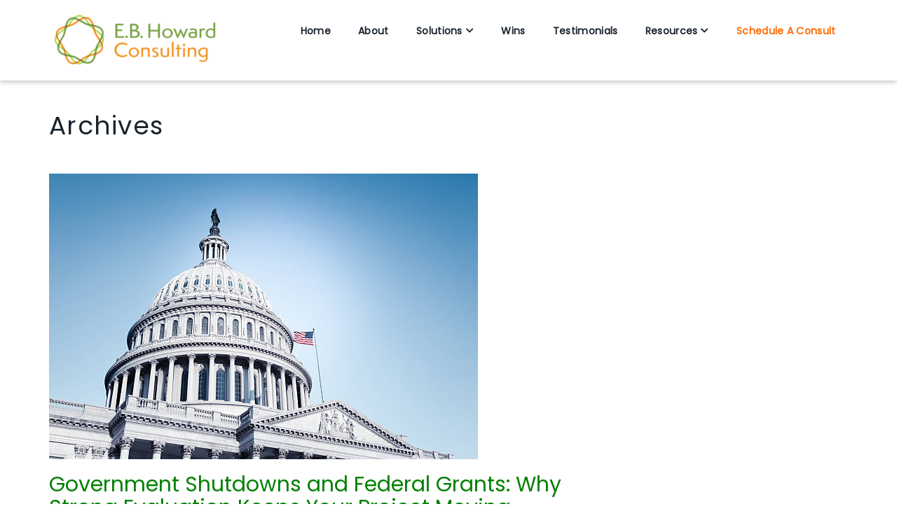

--- FILE ---
content_type: text/html; charset=UTF-8
request_url: https://www.ebhoward.com/tag/nih/
body_size: 24259
content:
<!DOCTYPE html>
<!--[if IE 7]>
<html class="ie ie7" dir="ltr" lang="en-US" prefix="og: https://ogp.me/ns#">
<![endif]-->
<!--[if IE 8]>
<html class="ie ie8" dir="ltr" lang="en-US" prefix="og: https://ogp.me/ns#">
<![endif]-->
<!--[if !(IE 7) | !(IE 8) ]><!-->
<html dir="ltr" lang="en-US" prefix="og: https://ogp.me/ns#" class="no-js">
<!--<![endif]-->
<head>
    <meta charset="UTF-8">
    <meta name="viewport" content="width=device-width, initial-scale=1">
    <link rel="profile" href="http://gmpg.org/xfn/11">
        <script>(function(html){html.className = html.className.replace(/\bno-js\b/,'js')})(document.documentElement);</script>
<title>NIH | E.B. Howard Consulting</title>
    <style>
        .pro-wccp:before {
            content: "\f160";
            top: 3px;
        }
        .pro-wccp:before{
            color:#02CA03 !important
        }
        .pro-wccp {
            transform: rotate(45deg);
        }
    </style>
    <script id="wccp_pro_disable_selection">

var image_save_msg = 'You are not allowed to save images!';

var no_menu_msg = 'Context menu disabled!';

var smessage = "Alert: Content selection is disabled!!";


"use strict";
/* This because search property "includes" does not supported by IE*/
if (!String.prototype.includes) {
String.prototype.includes = function(search, start) {
  if (typeof start !== 'number') {
	start = 0;
  }

  if (start + search.length > this.length) {
	return false;
  } else {
	return this.indexOf(search, start) !== -1;
  }
};
}
/*////////////////////////////////////*/
let canCall = true;

function call_disable_copy_WithDelay(e) {
  if (canCall) {
    canCall = false;
    disable_copy(e);
    setTimeout(() => {
      canCall = true;
    }, 1000);
  }
}

function disable_copy(e)
{
	window.wccp_pro_iscontenteditable_flag = false;
	
	wccp_pro_log_to_console_if_allowed("disable_copy");
	
	var e = e || window.event; // also there is no e.target property in IE. instead IE uses window.event.srcElement
  	
	var target = e.target || e.srcElement;

	var elemtype = e.target.nodeName;
	
	elemtype = elemtype.toUpperCase();
	
	if (apply_class_exclusion(e) == "Yes") return true;

	if(wccp_pro_iscontenteditable(e) == true) {return true;}
	
	if(is_content_editable_element(current_clicked_element) == true)
	{
		return true;
	}
	else
	{
		if (smessage !== "" && e.detail == 2)
			show_wccp_pro_message(smessage);
		
		if (isSafari)
		{
			return true;
		}
		else
		{
			//wccp_pro_clear_any_selection();
			
			return false;
		}
	}
	
	/*disable context menu when shift + right click is pressed*/
	var shiftPressed = 0;
	
	var evt = e?e:window.event;
	
	if (parseInt(navigator.appVersion)>3) {
		
		if (document.layers && navigator.appName=="Netscape")
			
			shiftPressed = (e.modifiers-0>3);
			
		else
			
			shiftPressed = e.shiftKey;
			
		if (shiftPressed) {
			
			if (smessage !== "") show_wccp_pro_message(smessage);
			
			var isFirefox = typeof InstallTrigger !== 'undefined';   /* Firefox 1.0+ */
			
			if (isFirefox) {
			evt.cancelBubble = true;
			if (evt.stopPropagation) evt.stopPropagation();
			if (evt.preventDefault()) evt.preventDefault();
			show_wccp_pro_message (smessage);
			wccp_pro_clear_any_selection();
			return false;
			}
			
			wccp_pro_clear_any_selection();
			return false;
		}
	}
	
	if(e.which === 2 ){
	var clickedTag_a = (e==null) ? event.srcElement.tagName : e.target.tagName;
	   show_wccp_pro_message(smessage);
       wccp_pro_clear_any_selection(); return false;
    }
	var isSafari = /Safari/.test(navigator.userAgent) && /Apple Computer/.test(navigator.vendor);
	var checker_IMG = 'checked';
	if (elemtype == "IMG" && checker_IMG == 'checked' && e.detail == 2) {show_wccp_pro_message(alertMsg_IMG);wccp_pro_clear_any_selection();return false;}

    //elemtype must be merged by elemtype checker on function disable_copy & disable_hot_keys
	if (is_content_editable_element(elemtype) == false)
	{
		if (smessage !== "" && e.detail == 2)
			show_wccp_pro_message(smessage);
		
		if (isSafari)
		{
			return true;
		}
		else
		{
			wccp_pro_clear_any_selection(); return false;
		}
	}
	else
	{
		return true;
	}
}
////////////////////////////
function disable_copy_ie()
{
	wccp_pro_log_to_console_if_allowed("disable_copy_ie_function_started");
	
	var e = e || window.event;
	/*also there is no e.target property in IE.*/
	/*instead IE uses window.event.srcElement*/
  	var target = e.target || e.srcElement;
	
	var elemtype = window.event.srcElement.nodeName;
	
	elemtype = elemtype.toUpperCase();

	if(wccp_pro_iscontenteditable(e) == true) return true;
	
	if (apply_class_exclusion(e) == "Yes") return true;
	
	if (elemtype == "IMG") {show_wccp_pro_message(alertMsg_IMG);return false;}
	
	//elemtype must be merged by elemtype checker on function disable_copy & disable_hot_keys
	if (is_content_editable_element(elemtype) == false)
	{
		return false;
	}
}
function disable_drag_text(e)
{
	wccp_pro_log_to_console_if_allowed("disable_drag_text");
	
	/*var isSafari = /Safari/.test(navigator.userAgent) && /Apple Computer/.test(navigator.vendor);*/
	/*if (isSafari) {show_wccp_pro_message(alertMsg_IMG);return false;}*/
	
	var e = e || window.event; // also there is no e.target property in IE. instead IE uses window.event.srcElement*/
  	
	var target = e.target || e.srcElement;
	
	/*For contenteditable tags*/
	
	if (apply_class_exclusion(e) == "Yes") return true;

	var elemtype = e.target.nodeName;
	
	elemtype = elemtype.toUpperCase();
	
	var disable_drag_text_drop = 'checked';
	
	if (disable_drag_text_drop != "checked")  return true;
	
	if (window.location.href.indexOf("/user/") > -1) {
      return true; /*To allow users to drag & drop images when editing thier profiles*/
    }
	
	return false;
}

/*/////////////////special for safari Start////////////////*/
var onlongtouch;

var timer;

var touchduration = 1000; /*length of time we want the user to touch before we do something*/

var elemtype = "";

function touchstart(e)
{
	wccp_pro_log_to_console_if_allowed("touchstart");
	
	e = e || window.event;// also there is no e.target property in IE. instead IE uses window.event.srcElement
	
	var target = e.target || e.srcElement;

	var elemtype = e.target.nodeName;
	
	elemtype = elemtype.toUpperCase();
	
	//if (elemtype == "A") return;

	if (apply_class_exclusion(elemtype) == 'Yes') return;
	/*also there is no e.target property in IE.*/
	/*instead IE uses window.event.srcElement*/
	
	if(!wccp_pro_is_passive()) e.preventDefault();
	if (!timer) {
		timer = setTimeout(onlongtouch, touchduration);
	}
}

function touchend()
{
	wccp_pro_log_to_console_if_allowed("touchend");
	
    /*stops short touches from firing the event*/
    if (timer) {
        clearTimeout(timer);
        timer = null;
    }
	onlongtouch();
}

onlongtouch = function(e)/*this will clear the current selection if any_not_editable_thing selected*/
{
	wccp_pro_log_to_console_if_allowed("onlongtouch");
	
	if (is_content_editable_element(elemtype) == false)
	{
		if (window.getSelection) {
			if (window.getSelection().empty) { /*Chrome*/
			window.getSelection().empty();
			} else if (window.getSelection().removeAllRanges) {  /*Firefox*/
			window.getSelection().removeAllRanges();
			}
		} else if (document.selection) {  /*IE?*/
			var textRange = document.body.createTextRange();
			textRange.moveToElementText(element);
			textRange.select();

			document.selection.empty();
		}
		return false;
	}
};

document.addEventListener("DOMContentLoaded", function(event)
	{ 
		window.addEventListener("touchstart", touchstart, false);
		window.addEventListener("touchend", touchend, false);
	});


function wccp_pro_is_passive()
{
	wccp_pro_log_to_console_if_allowed("wccp_pro_is_passive");
	
	var cold = false,
	hike = function() {};

	try {
	var aid = Object.defineProperty({}, 'passive', {
	get() {cold = true}
	});
	window.addEventListener('test', hike, aid);
	window.removeEventListener('test', hike, aid);
	} catch (e) {}

	return cold;
}
/*/////////////////////////////////////////////////////////////////*/
function reEnable()
{
	return true;
}

if(navigator.userAgent.indexOf('MSIE')==-1) //If not IE
{
	document.ondragstart = disable_drag_text;
	document.onselectstart = call_disable_copy_WithDelay;
	document.onselectionchange = call_disable_copy_WithDelay;
	//document.onmousedown = disable_copy;
	//document.addEventListener('click', disable_copy, false);
	//document.addEventListener('click', set_current_clicked_element, false);
	document.addEventListener('mousedown', set_current_clicked_element, false);
	//document.onclick = reEnable;
}else
{
	document.onselectstart = disable_copy_ie;
}

var current_clicked_element = "";

var current_clicked_object = null;

function set_current_clicked_element(e)
{
	var e = e || window.event; // also there is no e.target property in IE. instead IE uses window.event.srcElement
  	
	var target = e.target || e.srcElement;

	var elemtype = e.target.nodeName;
	
	elemtype = elemtype.toUpperCase();
	
	current_clicked_element = elemtype;
	
	wccp_pro_log_to_console_if_allowed("current_clicked_element = " + current_clicked_element, arguments.callee.name);
}
</script>
	<script id="wccp_pro_css_disable_selection">
	function wccp_pro_msieversion() 
		{
			var ua = window.navigator.userAgent;
			var msie = ua.indexOf("MSIE");
			var msie2 = ua.indexOf("Edge");
			var msie3 = ua.indexOf("Trident");

		if (msie > -1 || msie2 > -1 || msie3 > -1) // If Internet Explorer, return version number
		{
			return "IE";
		}
		else  // If another browser, return 0
		{
			return "otherbrowser";
		}
	}
    
	var e = document.getElementsByTagName('H1')[0];
	if(e && wccp_pro_msieversion() == "IE")
	{
		e.setAttribute('unselectable',"on");
	}
	</script>
<script id="wccp_pro_disable_hot_keys">
/*****************For contenteditable tags***************/
var wccp_pro_iscontenteditable_flag = false;

function wccp_pro_iscontenteditable(e)
{
	var e = e || window.event; // also there is no e.target property in IE. instead IE uses window.event.srcElement
  	
	var target = e.target || e.srcElement;
	
	var iscontenteditable = "false";
		
	if(typeof target.getAttribute!="undefined" )
	{
		iscontenteditable = target.getAttribute("contenteditable"); // Return true or false as string
		
		if(typeof target.hasAttribute!="undefined")
		{
			if(target.hasAttribute("contenteditable"))
				iscontenteditable = true;
		}
	}
	
	wccp_pro_log_to_console_if_allowed("iscontenteditable:" + iscontenteditable);
	
	var iscontenteditable2 = false;
	
	if(typeof target.isContentEditable!="undefined" ) iscontenteditable2 = target.isContentEditable; // Return true or false as boolean

	if(target.parentElement !=null) iscontenteditable2 = target.parentElement.isContentEditable;
	
	if (iscontenteditable == "true" || iscontenteditable == true || iscontenteditable2 == true)
	{
		if(typeof target.style!="undefined" ) target.style.cursor = "text";
		
		wccp_pro_iscontenteditable_flag = true;
		
		wccp_pro_log_to_console_if_allowed("wccp_pro_iscontenteditable: true");
		
		return true;
	}
	wccp_pro_log_to_console_if_allowed("wccp_pro_iscontenteditable: false");
}
/******************************************************/
function wccp_pro_clear_any_selection()
{
	if(window.wccp_pro_iscontenteditable_flag == true) return;
	
	wccp_pro_log_to_console_if_allowed("wccp_pro_clear_any_selection");
	
	var myName = wccp_pro_clear_any_selection.caller.toString();
	
	myName = myName.substr('function '.length);
	
	myName = myName.substr(0, myName.indexOf('('));

	wccp_pro_log_to_console_if_allowed("called_by: " + myName);
	
	if (window.getSelection)
	{
		if (window.getSelection().empty)
		{  // Chrome
			window.getSelection().empty();
		} else if (window.getSelection().removeAllRanges) 
		{  // Firefox
			window.getSelection().removeAllRanges();
		}
	} else if (document.selection)
	{  // IE?
		document.selection.empty();
	}
	
	//show_wccp_pro_message("You are not allowed to make this operation");
}


/*Is content_editable element*/
function is_content_editable_element(element_name = "")
{
	if (element_name == "TEXT" || element_name == "#TEXT" || element_name == "TEXTAREA" || element_name == "INPUT" || element_name == "PASSWORD" || element_name == "SELECT" || element_name == "OPTION" || element_name == "EMBED" || element_name == "CODE" || element_name == "CODEBLOCK_WCCP")
	{
		wccp_pro_log_to_console_if_allowed("is_content_editable_element: true >>" + element_name);
		
		return true;
	}
	wccp_pro_log_to_console_if_allowed("is_content_editable_element: false >>" + element_name);
	
	return false;
}
/*Is selection enabled element*/
/*
function is_selection_enabled_element(element_name = "")
{
	if (is_content_editable_element == true)
	{
		wccp_pro_log_to_console_if_allowed("is_selection_enabled_element: true >>" + element_name);
		
		return true;
	}
	wccp_pro_log_to_console_if_allowed("is_selection_enabled_element: false >>" + element_name);
	
	return false;
}
*/
/*Hot keys function  */
function disable_hot_keys(e)
{
	wccp_pro_log_to_console_if_allowed("disable_hot_keys");
	
	e = e || window.event;
	
	//console.log(e);
	
	if (!e) return;
	
	var key;

		if(window.event)
			  key = window.event.keyCode;     /*IE*/
		else if (e.hasOwnProperty("which")) key = e.which;     /*firefox (97)*/

	wccp_pro_log_to_console_if_allowed("Data:", key);
	
			
		if (key == 123 || (e.ctrlKey && e.shiftKey && e.keyCode == 'J'.charCodeAt(0)) )//F12 chrome developer key disable
		{
			show_wccp_pro_message('You are not allowed to do this action on the current page!!');
			
			return false;
		}
		
	var elemtype = e.target.tagName;
	
	elemtype = elemtype.toUpperCase();
	
	var sel = getSelectionTextAndContainerElement();
	
	if(elemtype == "BODY" && sel.text != "") elemtype = sel.containerElement.tagName; /* no need for it when tag name is BODY, so we get the selected text tag name */

	/*elemtype must be merged by elemtype checker on function disable_copy & disable_copy_ie*/
	if (is_content_editable_element(elemtype) == true)
	{
		elemtype = 'TEXT';
	}
	
	if(wccp_pro_iscontenteditable(e) == true) elemtype = 'TEXT';
	
		if (key == 44)/*For any emement type, text elemtype is not excluded here, (prntscr (44)*/
		{
			copyTextToClipboard("");
			show_wccp_pro_message('You are not allowed to do this action on the current page!!');
			return false;
		}	
	if (e.ctrlKey || e.metaKey)
	{
		if (elemtype!= 'TEXT' && (key == 97 || key == 99 || key == 120 || key == 26 || key == 43))
		{
			 show_wccp_pro_message('Alert: You are not allowed to copy content or view source');
			 return false;
		}
		if (elemtype!= 'TEXT')
		{
						
			if (key == 65)
			{
				show_wccp_pro_message('You are not allowed to do this action on the current page!!');
				return false;
			}			
						
			if (key == 67)
			{
				show_wccp_pro_message('You are not allowed to do this action on the current page!!');
				return false;
			}			
						
			if (key == 88)
			{
				show_wccp_pro_message('You are not allowed to do this action on the current page!!');
				return false;
			}			
						
			if (key == 86)
			{
				show_wccp_pro_message('You are not allowed to do this action on the current page!!');
				return false;
			}		}
				
		if (key == 85)
		{
			show_wccp_pro_message('You are not allowed to do this action on the current page!!');
			return false;
		}		
				if (key == 80)
		{
			show_wccp_pro_message('You are not allowed to do this action on the current page!!');
			return false;
		}		
				if (key == 44)
		{
			copyTextToClipboard("no");
			show_wccp_pro_message('You are not allowed to do this action on the current page!!');
			return false;
		}		
		
					if (key == 73)//F12 chrome developer key disable
			{
				show_wccp_pro_message('You are not allowed to do this action on the current page!!');
				return false;
			}
				
				
		if (key == 83)
		{
			show_wccp_pro_message('You are not allowed to do this action on the current page!!');
			return false;
		}    }
return true;
}


window.addEventListener('load', function (){
	if(window.Zepto || !window.jQuery) jQuery =  $;
	jQuery(document).ready(function() {
	  jQuery(document).bind("keyup keydown", disable_hot_keys);
	});
});

</script>
	<script id="wccp_pro_disable_Right_Click">

	function wccp_pro_nocontext(e)
	{
		wccp_pro_log_to_console_if_allowed("wccp_pro_nocontext function");
		
		const caller = wccp_pro_nocontext.caller;
		
		if (caller) wccp_pro_log_to_console_if_allowed("Caller function is: " + caller.name);
		
		e = e || window.event; // also there is no e.target property in IE. instead IE uses window.event.srcElement
		
		if (apply_class_exclusion(e) == 'Yes') return true;
		
		var exception_tags = 'NOTAG,';
		
		var clickedTag = (e==null) ? event.srcElement.tagName : e.target.tagName;
		
		wccp_pro_log_to_console_if_allowed("clickedTag: " + clickedTag);
		
		var target = e.target || e.srcElement;
		
		var parent_tag = ""; var parent_of_parent_tag = "";
		
		if(target.parentElement != null)
		{
			parent_tag = target.parentElement.tagName;
			
			if(target.parentElement.parentElement != null) parent_of_parent_tag = target.parentElement.parentElement.tagName;
		}
		
		var checker = 'checked';
		if ((clickedTag == "IMG" || clickedTag == "FIGURE" || clickedTag == "SVG" || clickedTag == "PROTECTEDIMGDIV") && checker == 'checked') {
			if (alertMsg_IMG != "")show_wccp_pro_message(alertMsg_IMG);
			return false;
		}else {exception_tags = exception_tags + 'IMG,';}
		
		checker = '';
		if ((clickedTag == "VIDEO" || clickedTag == "PROTECTEDWCCPVIDEO" || clickedTag == "EMBED") && checker == 'checked') {
			if (alertMsg_VIDEO != "")show_wccp_pro_message(alertMsg_VIDEO);
			return false;
		}else {exception_tags = exception_tags + 'VIDEO,PROTECTEDWCCPVIDEO,EMBED,';}
		
		checker = 'checked';
		if ((clickedTag == "A" || clickedTag == "TIME" || parent_tag == "A" || parent_of_parent_tag == "A") && checker == 'checked') {
			if (alertMsg_A != "")show_wccp_pro_message(alertMsg_A);
			return false;
		}else {exception_tags = exception_tags + 'A,';if(parent_tag == "A" || parent_of_parent_tag == "A") clickedTag = "A";}

		checker = 'checked';
		if ((clickedTag == "P" || clickedTag == "B" || clickedTag == "FONT" ||  clickedTag == "LI" || clickedTag == "UL" || clickedTag == "STRONG" || clickedTag == "OL" || clickedTag == "BLOCKQUOTE" || clickedTag == "TH" || clickedTag == "TR" || clickedTag == "TD" || clickedTag == "SPAN" || clickedTag == "EM" || clickedTag == "SMALL" || clickedTag == "I" || clickedTag == "BUTTON") && checker == 'checked') {
			if (alertMsg_PB != "")show_wccp_pro_message(alertMsg_PB);
			return false;
		}else {exception_tags = exception_tags + 'P,B,FONT,LI,UL,STRONG,OL,BLOCKQUOTE,TD,SPAN,EM,SMALL,I,BUTTON,';}
		
		checker = 'checked';
		if ((clickedTag == "INPUT" || clickedTag == "PASSWORD") && checker == 'checked') {
			if (alertMsg_INPUT != "")show_wccp_pro_message(alertMsg_INPUT);
			return false;
		}else {exception_tags = exception_tags + 'INPUT,PASSWORD,';}
		
		checker = 'checked';
		if ((clickedTag == "H1" || clickedTag == "H2" || clickedTag == "H3" || clickedTag == "H4" || clickedTag == "H5" || clickedTag == "H6" || clickedTag == "ASIDE" || clickedTag == "NAV") && checker == 'checked') {
			if (alertMsg_H != "")show_wccp_pro_message(alertMsg_H);
			return false;
		}else {exception_tags = exception_tags + 'H1,H2,H3,H4,H5,H6,';}
		
		checker = 'checked';
		if (clickedTag == "TEXTAREA" && checker == 'checked') {
			if (alertMsg_TEXTAREA != "")show_wccp_pro_message(alertMsg_TEXTAREA);
			return false;
		}else {exception_tags = exception_tags + 'TEXTAREA,';}
		
		checker = 'checked';
		if ((clickedTag == "DIV" || clickedTag == "BODY" || clickedTag == "HTML" || clickedTag == "ARTICLE" || clickedTag == "SECTION" || clickedTag == "NAV" || clickedTag == "HEADER" || clickedTag == "FOOTER") && checker == 'checked') {
			if (alertMsg_EmptySpaces != "")show_wccp_pro_message(alertMsg_EmptySpaces);
			return false;
		}
		else
		{
			if (exception_tags.indexOf(clickedTag)!=-1)
			{
				return true;
			}
			else
			return false;
		}
	}
	
	function disable_drag_images(e)
	{return;
		wccp_pro_log_to_console_if_allowed("disable_drag_images");
		
		var e = e || window.event; // also there is no e.target property in IE. instead IE uses window.event.srcElement
		
		var target = e.target || e.srcElement;
		
		//For contenteditable tags
		if (apply_class_exclusion(e) == "Yes") return true;

		var elemtype = e.target.nodeName;
		
		if (elemtype != "IMG") {return;}
		
		elemtype = elemtype.toUpperCase();
		
		var disable_drag_drop_images = 'checked';
		
		if (disable_drag_drop_images != "checked")  return true;
		
		if (window.location.href.indexOf("/user/") > -1) {
		  return true; //To allow users to drag & drop images when editing thier profiles
		}
		
		show_wccp_pro_message(alertMsg_IMG);
		
		return false;
	}
	
	var alertMsg_IMG = "Alert: Protected image";
	var alertMsg_A = "Alert: This link is protected";
	var alertMsg_PB = "Alert: Right click on text is disabled";
	var alertMsg_INPUT = "Alert: Right click is disabled";
	var alertMsg_H = "Alert: Right click on headlines is disabled";
	var alertMsg_TEXTAREA = "Alert: Right click is disabled";
	var alertMsg_EmptySpaces = "Alert: Right click on empty spaces is disabled";
	var alertMsg_VIDEO = "Alert: Right click on videos is disabled";
	//document.oncontextmenu=null;
	window.addEventListener('load', function (){
	if(window.Zepto || !window.jQuery) jQuery =  $;
	jQuery(document).ready(function(){
		jQuery(document).on('contextmenu', wccp_pro_nocontext);
	});
	});
	window.addEventListener('load', function (){
	if (typeof jQuery === 'undefined')
	{
		alert("no jquery");
		document.oncontextmenu = wccp_pro_nocontext;
		document.addEventListener("contextmenu",wccp_pro_nocontext);
		window.addEventListener("contextmenu",wccp_pro_nocontext);
	}
	});
</script>
	
	<script id="wccp_pro_disable_drag_images">
	document.ondragstart = disable_drag_images;
		window.addEventListener('load', function (){
			if(window.Zepto || !window.jQuery) jQuery =  $;
			jQuery(document).ready(function(){
				jQuery('img').each(function() {
					jQuery(this).attr('draggable', false);
				});
			});
		});
	</script>
	<style id="wccp_pro_style1">
		img{
			-moz-user-select: none;
			-webkit-user-select: none;
			-ms-user-select: none;
			-khtml-user-select: none;
			user-select: none;
			-webkit-user-drag: none;
		}
	</style>
<script id="wccp_pro_class_exclusion">
function copyToClipboard(elem) {
	  // create hidden text element, if it doesn't already exist
    var targetId = "_wccp_pro_hiddenCopyText_";
    {
        // must use a temporary form element for the selection and copy
        target = document.getElementById(targetId);
        if (!target) {
            var target = document.createElement("textarea");
            target.style.position = "absolute";
            target.style.left = "-9999px";
            target.style.top = "0";
            target.id = targetId;
            document.body.appendChild(target);
        }
        target.textContent = elem.textContent;
    }
    // select the content
    var currentFocus = document.activeElement;
    target.focus();
    target.setSelectionRange(0, target.value.length);
    
    // copy the selection
    var succeed;
    try {
    	  succeed = document.execCommand("copy");
    } catch(e) {
        succeed = false;
    }

    // restore original focus
    if (currentFocus && typeof currentFocus.focus === "function") {
        currentFocus.focus();
    }
    
    
	// clear temporary content
	target.textContent = "";
	document.getElementsByTagName('span')[0].innerHTML = " ";
    return succeed;
}
/**************************************************/
function wccp_pro_log_to_console_if_allowed(data = "")
{//return;
	var myName = "";
	
	if(wccp_pro_log_to_console_if_allowed.caller != null) myName = wccp_pro_log_to_console_if_allowed.caller.toString();
	
	myName = myName.substr('function '.length);
	
	myName = myName.substr(0, myName.indexOf('('));
	
	}
/**************************************************/
function fallbackCopyTextToClipboard(text) {
  var textArea = document.createElement("textarea");
  textArea.value = text;
  document.body.appendChild(textArea);
  textArea.focus();
  textArea.select();

  try {
    var successful = document.execCommand("copy");
    var msg = successful ? "successful" : "unsuccessful";
    wccp_pro_log_to_console_if_allowed("Fallback: Copying text command was " + msg);
  } catch (err) {
    console.error("Fallback: Oops, unable to copy", err);
  }

  document.body.removeChild(textArea);
}
/*****************************************/
function copyTextToClipboard(text) {
  if (!navigator.clipboard) {
    fallbackCopyTextToClipboard(text);
    return;
  }
  navigator.clipboard.writeText(text).then(
    function() {
      console.log("Async: Copying to clipboard was successful!");
    },
    function(err) {
      console.error("Async: Could not copy text: ", err);
    }
  );
}
/*****************************************/
/*getSelectionTextAndContainerElement*/
function getSelectionTextAndContainerElement()
{
    var text = "", containerElement = null;
    if (typeof window.getSelection != "undefined") {
        var sel = window.getSelection();
        if (sel.rangeCount) {
            var node = sel.getRangeAt(0).commonAncestorContainer;
            containerElement = node.nodeType == 1 ? node : node.parentNode;
			if (typeof(containerElement.parentElement) != 'undefined') current_clicked_object = containerElement.parentElement;
            text = sel.toString();
        }
    } else if (typeof document.selection != "undefined" && document.selection.type != "Control")
	{
        var textRange = document.selection.createRange();
        containerElement = textRange.parentElement();
        text = textRange.text;
    }
    
	return {
        text: text,
        containerElement: containerElement
    };
}

function getSelectionParentElement() {
    var parentEl = null, sel;
	
    if (window.getSelection) {
        sel = window.getSelection();
        if (sel.rangeCount) {
            parentEl = sel.getRangeAt(0).commonAncestorContainer;
			//sel.getRangeAt(0).startContainer.parentNode;
            if (parentEl.nodeType != 1) {
                parentEl = parentEl.parentNode;
            }
        }
    } else if ( (sel = document.selection) && sel.type != "Control") {
        parentEl = sel.createRange().parentElement();
    }
	
	let arr = new Array();
	
	arr["nodeName"] = "cant_find_parent_element";
	
	if(parentEl != null)
		return parentEl;
	else
		return arr;
}
/*****************************************/
function sleep(ms) {
    return new Promise(resolve => setTimeout(resolve, ms));
}
/*****************************************/
</script>

<script id="apply_class_exclusion">
function apply_class_exclusion(e)
{
	wccp_pro_log_to_console_if_allowed(e);
	
	var my_return = 'No';
	
	var e = e || window.event; // also there is no e.target property in IE. instead IE uses window.event.srcElement
  	
	var target = e.target || e.srcElement || e || 'nothing';
	
	var excluded_classes = '' + '';
	
	var class_to_exclude = "";
	
	if(target.parentElement != null)
	{
		class_to_exclude = target.className + ' ' + target.parentElement.className || '';
	}else{
		class_to_exclude = target.className;
	}
	
	var class_to_exclude_array = Array();
	
	//console.log(class_to_exclude);
	
	if (typeof(class_to_exclude) != 'undefined') class_to_exclude_array = class_to_exclude.split(" ");
	
	//console.log (class_to_exclude_array);
	
	class_to_exclude_array.forEach(function(item)
	{
		if(item != '' && excluded_classes.indexOf(item)>=0)
		{
			//target.style.cursor = "text";
			
			//console.log ('Yes');
			
			my_return = 'Yes';
		}
	});

	try {
		class_to_exclude = target.parentElement.getAttribute('class') || target.parentElement.className || '';
		}
	catch(err) 
		{
		class_to_exclude = '';
		}
	
	if(class_to_exclude != '' && excluded_classes.indexOf(class_to_exclude)>=0)
	{
		//target.style.cursor = "text";
		my_return = 'Yes';
	}

	return my_return;
}
</script>
<style id="wccp_pro_style2" data-asas-style="">

	
	*[contenteditable] , [contenteditable] *,*[contenteditable="true"] , [contenteditable="true"] * { /* for contenteditable tags*/ , /* for tags inside contenteditable tags*/
	  -webkit-user-select: auto !important;
	  cursor: text !important;
	  user-select: text !important;
	  pointer-events: auto !important;
	}
	
	/*
	*[contenteditable]::selection, [contenteditable] *::selection, [contenteditable="true"]::selection, [contenteditable="true"] *::selection { background: Highlight !important; color: HighlightText !important;}
	*[contenteditable]::-moz-selection, [contenteditable="true"] *::-moz-selection { background: Highlight !important; color: HighlightText !important;}
	input::selection,textarea::selection, code::selection, code > *::selection { background: Highlight !important; color: HighlightText !important;}
	input::-moz-selection,textarea::-moz-selection, code::-moz-selection, code > *::-moz-selection { background: Highlight !important; color: HighlightText !important;}
	*/
	a{ cursor: pointer ; pointer-events: auto !important;}

	</style><style>TEXT,TEXTAREA,input[type="text"] {cursor: text !important; user-select: text !important;}</style>	<script id="wccp_pro_alert_message">
	window.addEventListener('DOMContentLoaded', function() {}); //This line to stop JS deffer function in wp-rockt pluign
	
	window.addEventListener('load', function (){
		// Create the first div element with the "oncontextmenu" attribute
		const wccp_pro_mask = document.createElement('div');
		wccp_pro_mask.setAttribute('oncontextmenu', 'return false;');
		wccp_pro_mask.setAttribute('id', 'wccp_pro_mask');

		// Create the second div element with the "msgmsg-box-wpcp hideme" classes
		const wpcp_error_message = document.createElement('div');
		wpcp_error_message.setAttribute('id', 'wpcp-error-message');
		wpcp_error_message.setAttribute('class', 'msgmsg-box-wpcp hideme');

		// Add a span element with the "error: " text inside the second div
		const error_span = document.createElement('span');
		error_span.innerText = 'error: ';
		wpcp_error_message.appendChild(error_span);

		// Add the error message text inside the second div
		const error_text = document.createTextNode('Alert: Content selection is disabled!!');
		wpcp_error_message.appendChild(error_text);

		// Add the div elements to the document body
		document.body.appendChild(wccp_pro_mask);
		document.body.appendChild(wpcp_error_message);
	});

	var timeout_result;
	function show_wccp_pro_message(smessage="", style="")
	{
		wccp_pro_log_to_console_if_allowed(smessage);
				
		timeout = 3000;
		
		if(style == "") style = "warning-wpcp";
		
		if (smessage !== "" && timeout!=0)
		{
			var smessage_text = smessage;
			jquery_fadeTo();
			document.getElementById("wpcp-error-message").innerHTML = smessage_text;
			document.getElementById("wpcp-error-message").className = "msgmsg-box-wpcp showme " + style;
			clearTimeout(timeout_result);
			timeout_result = setTimeout(hide_message, timeout);
		}
		else
		{
			clearTimeout(timeout_result);
			timeout_result = setTimeout(hide_message, timeout);
		}
	}
	function hide_message()
	{
		jquery_fadeOut();
		document.getElementById("wpcp-error-message").className = "msgmsg-box-wpcp warning-wpcp hideme";
	}
	function jquery_fadeTo()
	{
		try {
			jQuery("#wccp_pro_mask").fadeTo("slow", 0.3);
		}
		catch(err) {
			//alert(err.message);
			}
	}
	function jquery_fadeOut()
	{
		try {
			jQuery("#wccp_pro_mask").fadeOut( "slow" );
		}
		catch(err) {}
	}
	</script>
	<style>
	#wccp_pro_mask
	{
		position: absolute;
		bottom: 0;
		left: 0;
		position: fixed;
		right: 0;
		top: 0;
		background-color: #000;
		pointer-events: none;
		display: none;
		z-index: 10000;
		animation: 0.5s ease 0s normal none 1 running ngdialog-fadein;
		background: rgba(0, 0, 0, 0.4) none repeat scroll 0 0;
	}
	#wpcp-error-message {
	    direction: ltr;
	    text-align: center;
	    transition: opacity 900ms ease 0s;
		pointer-events: none;
	    z-index: 99999999;
	}
	.hideme {
    	opacity:0;
    	visibility: hidden;
	}
	.showme {
    	opacity:1;
    	visibility: visible;
	}
	.msgmsg-box-wpcp {
		border-radius: 10px;
		color: #555555;
		font-family: Tahoma;
		font-size: 12px;
		margin: 10px !important;
		padding: 10px 36px !important;
		position: fixed;
		width: 255px;
		top: 50%;
		left: 50%;
		margin-top: -10px !important;
		margin-left: -130px !important;
	}
	.msgmsg-box-wpcp b {
		font-weight:bold;
	}
		.warning-wpcp {
		background:#ffecec url('https://www.ebhoward.com/wp-content/plugins/wccp-pro/images/warning.png') no-repeat 10px 50%;
		border:1px solid #f2bfbf;
		-webkit-box-shadow: 0px 0px 34px 2px #f2bfbf;
		-moz-box-shadow: 0px 0px 34px 2px #f2bfbf;
		box-shadow: 0px 0px 34px 2px #f2bfbf;
	}
	.success-wpcp {
		background: #fafafa url('https://www.ebhoward.com/wp-content/plugins/wccp-pro/images/success.png') no-repeat 10px 50%;
		border: 1px solid #00b38f;
		box-shadow: 0px 0px 34px 2px #adc;
	}
    </style>

		<!-- All in One SEO 4.9.3 - aioseo.com -->
	<meta name="robots" content="max-image-preview:large" />
	<link rel="canonical" href="https://www.ebhoward.com/tag/nih/" />
	<link rel="next" href="https://www.ebhoward.com/tag/nih/page/2/" />
	<meta name="generator" content="All in One SEO (AIOSEO) 4.9.3" />
		<script type="application/ld+json" class="aioseo-schema">
			{"@context":"https:\/\/schema.org","@graph":[{"@type":"BreadcrumbList","@id":"https:\/\/www.ebhoward.com\/tag\/nih\/#breadcrumblist","itemListElement":[{"@type":"ListItem","@id":"https:\/\/www.ebhoward.com#listItem","position":1,"name":"Home","item":"https:\/\/www.ebhoward.com","nextItem":{"@type":"ListItem","@id":"https:\/\/www.ebhoward.com\/tag\/nih\/#listItem","name":"NIH"}},{"@type":"ListItem","@id":"https:\/\/www.ebhoward.com\/tag\/nih\/#listItem","position":2,"name":"NIH","previousItem":{"@type":"ListItem","@id":"https:\/\/www.ebhoward.com#listItem","name":"Home"}}]},{"@type":"CollectionPage","@id":"https:\/\/www.ebhoward.com\/tag\/nih\/#collectionpage","url":"https:\/\/www.ebhoward.com\/tag\/nih\/","name":"NIH | E.B. Howard Consulting","inLanguage":"en-US","isPartOf":{"@id":"https:\/\/www.ebhoward.com\/#website"},"breadcrumb":{"@id":"https:\/\/www.ebhoward.com\/tag\/nih\/#breadcrumblist"}},{"@type":"Organization","@id":"https:\/\/www.ebhoward.com\/#organization","name":"E.B. Howard Consulting","description":"Driving Innovation and Growth with Non-Dilutive Funding and Expert Evaluation","url":"https:\/\/www.ebhoward.com\/","foundingDate":"2013-06-24","logo":{"@type":"ImageObject","url":"https:\/\/www.ebhoward.com\/wp-content\/uploads\/2023\/09\/cropped-cropped-cropped-cropped-EB_Howard_Color_Horizontal-e1693607957671.png","@id":"https:\/\/www.ebhoward.com\/tag\/nih\/#organizationLogo","width":300,"height":99},"image":{"@id":"https:\/\/www.ebhoward.com\/tag\/nih\/#organizationLogo"},"sameAs":["https:\/\/www.facebook.com\/EBHowardConsulting","https:\/\/www.instagram.com\/ebhowardconsultingllc\/","https:\/\/www.linkedin.com\/company\/e-b-howard-consulting"]},{"@type":"WebSite","@id":"https:\/\/www.ebhoward.com\/#website","url":"https:\/\/www.ebhoward.com\/","name":"E.B. Howard Consulting","alternateName":"E.B. Howard Consulting","description":"Driving Innovation and Growth with Non-Dilutive Funding and Expert Evaluation","inLanguage":"en-US","publisher":{"@id":"https:\/\/www.ebhoward.com\/#organization"}}]}
		</script>
		<!-- All in One SEO -->

<!-- Google tag (gtag.js) consent mode dataLayer added by Site Kit -->
<script type="text/javascript" id="google_gtagjs-js-consent-mode-data-layer">
/* <![CDATA[ */
window.dataLayer = window.dataLayer || [];function gtag(){dataLayer.push(arguments);}
gtag('consent', 'default', {"ad_personalization":"denied","ad_storage":"denied","ad_user_data":"denied","analytics_storage":"denied","functionality_storage":"denied","security_storage":"denied","personalization_storage":"denied","region":["AT","BE","BG","CH","CY","CZ","DE","DK","EE","ES","FI","FR","GB","GR","HR","HU","IE","IS","IT","LI","LT","LU","LV","MT","NL","NO","PL","PT","RO","SE","SI","SK"],"wait_for_update":500});
window._googlesitekitConsentCategoryMap = {"statistics":["analytics_storage"],"marketing":["ad_storage","ad_user_data","ad_personalization"],"functional":["functionality_storage","security_storage"],"preferences":["personalization_storage"]};
window._googlesitekitConsents = {"ad_personalization":"denied","ad_storage":"denied","ad_user_data":"denied","analytics_storage":"denied","functionality_storage":"denied","security_storage":"denied","personalization_storage":"denied","region":["AT","BE","BG","CH","CY","CZ","DE","DK","EE","ES","FI","FR","GB","GR","HR","HU","IE","IS","IT","LI","LT","LU","LV","MT","NL","NO","PL","PT","RO","SE","SI","SK"],"wait_for_update":500};
/* ]]> */
</script>
<!-- End Google tag (gtag.js) consent mode dataLayer added by Site Kit -->
<link rel='dns-prefetch' href='//www.googletagmanager.com' />
<link rel='dns-prefetch' href='//fonts.googleapis.com' />
<link rel='preconnect' href='https://fonts.gstatic.com' crossorigin />
<link rel="alternate" type="application/rss+xml" title="E.B. Howard Consulting &raquo; Feed" href="https://www.ebhoward.com/feed/" />
<link rel="alternate" type="application/rss+xml" title="E.B. Howard Consulting &raquo; Comments Feed" href="https://www.ebhoward.com/comments/feed/" />
<link rel="alternate" type="application/rss+xml" title="E.B. Howard Consulting &raquo; NIH Tag Feed" href="https://www.ebhoward.com/tag/nih/feed/" />
<style id='wp-img-auto-sizes-contain-inline-css' type='text/css'>
img:is([sizes=auto i],[sizes^="auto," i]){contain-intrinsic-size:3000px 1500px}
/*# sourceURL=wp-img-auto-sizes-contain-inline-css */
</style>
<link rel='stylesheet' id='pt-cv-public-style-css' href='https://www.ebhoward.com/wp-content/plugins/content-views-query-and-display-post-page/public/assets/css/cv.css?ver=4.2.1' type='text/css' media='all' />
<link rel='stylesheet' id='pt-cv-public-pro-style-css' href='https://www.ebhoward.com/wp-content/plugins/pt-content-views-pro/public/assets/css/cvpro.min.css?ver=5.4.1' type='text/css' media='all' />
<style id='wp-emoji-styles-inline-css' type='text/css'>

	img.wp-smiley, img.emoji {
		display: inline !important;
		border: none !important;
		box-shadow: none !important;
		height: 1em !important;
		width: 1em !important;
		margin: 0 0.07em !important;
		vertical-align: -0.1em !important;
		background: none !important;
		padding: 0 !important;
	}
/*# sourceURL=wp-emoji-styles-inline-css */
</style>
<link rel='stylesheet' id='wp-block-library-css' href='https://www.ebhoward.com/wp-includes/css/dist/block-library/style.min.css?ver=6.9' type='text/css' media='all' />
<style id='global-styles-inline-css' type='text/css'>
:root{--wp--preset--aspect-ratio--square: 1;--wp--preset--aspect-ratio--4-3: 4/3;--wp--preset--aspect-ratio--3-4: 3/4;--wp--preset--aspect-ratio--3-2: 3/2;--wp--preset--aspect-ratio--2-3: 2/3;--wp--preset--aspect-ratio--16-9: 16/9;--wp--preset--aspect-ratio--9-16: 9/16;--wp--preset--color--black: #000000;--wp--preset--color--cyan-bluish-gray: #abb8c3;--wp--preset--color--white: #ffffff;--wp--preset--color--pale-pink: #f78da7;--wp--preset--color--vivid-red: #cf2e2e;--wp--preset--color--luminous-vivid-orange: #ff6900;--wp--preset--color--luminous-vivid-amber: #fcb900;--wp--preset--color--light-green-cyan: #7bdcb5;--wp--preset--color--vivid-green-cyan: #00d084;--wp--preset--color--pale-cyan-blue: #8ed1fc;--wp--preset--color--vivid-cyan-blue: #0693e3;--wp--preset--color--vivid-purple: #9b51e0;--wp--preset--gradient--vivid-cyan-blue-to-vivid-purple: linear-gradient(135deg,rgb(6,147,227) 0%,rgb(155,81,224) 100%);--wp--preset--gradient--light-green-cyan-to-vivid-green-cyan: linear-gradient(135deg,rgb(122,220,180) 0%,rgb(0,208,130) 100%);--wp--preset--gradient--luminous-vivid-amber-to-luminous-vivid-orange: linear-gradient(135deg,rgb(252,185,0) 0%,rgb(255,105,0) 100%);--wp--preset--gradient--luminous-vivid-orange-to-vivid-red: linear-gradient(135deg,rgb(255,105,0) 0%,rgb(207,46,46) 100%);--wp--preset--gradient--very-light-gray-to-cyan-bluish-gray: linear-gradient(135deg,rgb(238,238,238) 0%,rgb(169,184,195) 100%);--wp--preset--gradient--cool-to-warm-spectrum: linear-gradient(135deg,rgb(74,234,220) 0%,rgb(151,120,209) 20%,rgb(207,42,186) 40%,rgb(238,44,130) 60%,rgb(251,105,98) 80%,rgb(254,248,76) 100%);--wp--preset--gradient--blush-light-purple: linear-gradient(135deg,rgb(255,206,236) 0%,rgb(152,150,240) 100%);--wp--preset--gradient--blush-bordeaux: linear-gradient(135deg,rgb(254,205,165) 0%,rgb(254,45,45) 50%,rgb(107,0,62) 100%);--wp--preset--gradient--luminous-dusk: linear-gradient(135deg,rgb(255,203,112) 0%,rgb(199,81,192) 50%,rgb(65,88,208) 100%);--wp--preset--gradient--pale-ocean: linear-gradient(135deg,rgb(255,245,203) 0%,rgb(182,227,212) 50%,rgb(51,167,181) 100%);--wp--preset--gradient--electric-grass: linear-gradient(135deg,rgb(202,248,128) 0%,rgb(113,206,126) 100%);--wp--preset--gradient--midnight: linear-gradient(135deg,rgb(2,3,129) 0%,rgb(40,116,252) 100%);--wp--preset--font-size--small: 13px;--wp--preset--font-size--medium: 20px;--wp--preset--font-size--large: 36px;--wp--preset--font-size--x-large: 42px;--wp--preset--spacing--20: 0.44rem;--wp--preset--spacing--30: 0.67rem;--wp--preset--spacing--40: 1rem;--wp--preset--spacing--50: 1.5rem;--wp--preset--spacing--60: 2.25rem;--wp--preset--spacing--70: 3.38rem;--wp--preset--spacing--80: 5.06rem;--wp--preset--shadow--natural: 6px 6px 9px rgba(0, 0, 0, 0.2);--wp--preset--shadow--deep: 12px 12px 50px rgba(0, 0, 0, 0.4);--wp--preset--shadow--sharp: 6px 6px 0px rgba(0, 0, 0, 0.2);--wp--preset--shadow--outlined: 6px 6px 0px -3px rgb(255, 255, 255), 6px 6px rgb(0, 0, 0);--wp--preset--shadow--crisp: 6px 6px 0px rgb(0, 0, 0);}:where(.is-layout-flex){gap: 0.5em;}:where(.is-layout-grid){gap: 0.5em;}body .is-layout-flex{display: flex;}.is-layout-flex{flex-wrap: wrap;align-items: center;}.is-layout-flex > :is(*, div){margin: 0;}body .is-layout-grid{display: grid;}.is-layout-grid > :is(*, div){margin: 0;}:where(.wp-block-columns.is-layout-flex){gap: 2em;}:where(.wp-block-columns.is-layout-grid){gap: 2em;}:where(.wp-block-post-template.is-layout-flex){gap: 1.25em;}:where(.wp-block-post-template.is-layout-grid){gap: 1.25em;}.has-black-color{color: var(--wp--preset--color--black) !important;}.has-cyan-bluish-gray-color{color: var(--wp--preset--color--cyan-bluish-gray) !important;}.has-white-color{color: var(--wp--preset--color--white) !important;}.has-pale-pink-color{color: var(--wp--preset--color--pale-pink) !important;}.has-vivid-red-color{color: var(--wp--preset--color--vivid-red) !important;}.has-luminous-vivid-orange-color{color: var(--wp--preset--color--luminous-vivid-orange) !important;}.has-luminous-vivid-amber-color{color: var(--wp--preset--color--luminous-vivid-amber) !important;}.has-light-green-cyan-color{color: var(--wp--preset--color--light-green-cyan) !important;}.has-vivid-green-cyan-color{color: var(--wp--preset--color--vivid-green-cyan) !important;}.has-pale-cyan-blue-color{color: var(--wp--preset--color--pale-cyan-blue) !important;}.has-vivid-cyan-blue-color{color: var(--wp--preset--color--vivid-cyan-blue) !important;}.has-vivid-purple-color{color: var(--wp--preset--color--vivid-purple) !important;}.has-black-background-color{background-color: var(--wp--preset--color--black) !important;}.has-cyan-bluish-gray-background-color{background-color: var(--wp--preset--color--cyan-bluish-gray) !important;}.has-white-background-color{background-color: var(--wp--preset--color--white) !important;}.has-pale-pink-background-color{background-color: var(--wp--preset--color--pale-pink) !important;}.has-vivid-red-background-color{background-color: var(--wp--preset--color--vivid-red) !important;}.has-luminous-vivid-orange-background-color{background-color: var(--wp--preset--color--luminous-vivid-orange) !important;}.has-luminous-vivid-amber-background-color{background-color: var(--wp--preset--color--luminous-vivid-amber) !important;}.has-light-green-cyan-background-color{background-color: var(--wp--preset--color--light-green-cyan) !important;}.has-vivid-green-cyan-background-color{background-color: var(--wp--preset--color--vivid-green-cyan) !important;}.has-pale-cyan-blue-background-color{background-color: var(--wp--preset--color--pale-cyan-blue) !important;}.has-vivid-cyan-blue-background-color{background-color: var(--wp--preset--color--vivid-cyan-blue) !important;}.has-vivid-purple-background-color{background-color: var(--wp--preset--color--vivid-purple) !important;}.has-black-border-color{border-color: var(--wp--preset--color--black) !important;}.has-cyan-bluish-gray-border-color{border-color: var(--wp--preset--color--cyan-bluish-gray) !important;}.has-white-border-color{border-color: var(--wp--preset--color--white) !important;}.has-pale-pink-border-color{border-color: var(--wp--preset--color--pale-pink) !important;}.has-vivid-red-border-color{border-color: var(--wp--preset--color--vivid-red) !important;}.has-luminous-vivid-orange-border-color{border-color: var(--wp--preset--color--luminous-vivid-orange) !important;}.has-luminous-vivid-amber-border-color{border-color: var(--wp--preset--color--luminous-vivid-amber) !important;}.has-light-green-cyan-border-color{border-color: var(--wp--preset--color--light-green-cyan) !important;}.has-vivid-green-cyan-border-color{border-color: var(--wp--preset--color--vivid-green-cyan) !important;}.has-pale-cyan-blue-border-color{border-color: var(--wp--preset--color--pale-cyan-blue) !important;}.has-vivid-cyan-blue-border-color{border-color: var(--wp--preset--color--vivid-cyan-blue) !important;}.has-vivid-purple-border-color{border-color: var(--wp--preset--color--vivid-purple) !important;}.has-vivid-cyan-blue-to-vivid-purple-gradient-background{background: var(--wp--preset--gradient--vivid-cyan-blue-to-vivid-purple) !important;}.has-light-green-cyan-to-vivid-green-cyan-gradient-background{background: var(--wp--preset--gradient--light-green-cyan-to-vivid-green-cyan) !important;}.has-luminous-vivid-amber-to-luminous-vivid-orange-gradient-background{background: var(--wp--preset--gradient--luminous-vivid-amber-to-luminous-vivid-orange) !important;}.has-luminous-vivid-orange-to-vivid-red-gradient-background{background: var(--wp--preset--gradient--luminous-vivid-orange-to-vivid-red) !important;}.has-very-light-gray-to-cyan-bluish-gray-gradient-background{background: var(--wp--preset--gradient--very-light-gray-to-cyan-bluish-gray) !important;}.has-cool-to-warm-spectrum-gradient-background{background: var(--wp--preset--gradient--cool-to-warm-spectrum) !important;}.has-blush-light-purple-gradient-background{background: var(--wp--preset--gradient--blush-light-purple) !important;}.has-blush-bordeaux-gradient-background{background: var(--wp--preset--gradient--blush-bordeaux) !important;}.has-luminous-dusk-gradient-background{background: var(--wp--preset--gradient--luminous-dusk) !important;}.has-pale-ocean-gradient-background{background: var(--wp--preset--gradient--pale-ocean) !important;}.has-electric-grass-gradient-background{background: var(--wp--preset--gradient--electric-grass) !important;}.has-midnight-gradient-background{background: var(--wp--preset--gradient--midnight) !important;}.has-small-font-size{font-size: var(--wp--preset--font-size--small) !important;}.has-medium-font-size{font-size: var(--wp--preset--font-size--medium) !important;}.has-large-font-size{font-size: var(--wp--preset--font-size--large) !important;}.has-x-large-font-size{font-size: var(--wp--preset--font-size--x-large) !important;}
/*# sourceURL=global-styles-inline-css */
</style>

<style id='classic-theme-styles-inline-css' type='text/css'>
/*! This file is auto-generated */
.wp-block-button__link{color:#fff;background-color:#32373c;border-radius:9999px;box-shadow:none;text-decoration:none;padding:calc(.667em + 2px) calc(1.333em + 2px);font-size:1.125em}.wp-block-file__button{background:#32373c;color:#fff;text-decoration:none}
/*# sourceURL=/wp-includes/css/classic-themes.min.css */
</style>
<link rel='stylesheet' id='contact-form-7-css' href='https://www.ebhoward.com/wp-content/plugins/contact-form-7/includes/css/styles.css?ver=6.1.4' type='text/css' media='all' />
<link rel='stylesheet' id='mailerlite_forms.css-css' href='https://www.ebhoward.com/wp-content/plugins/official-mailerlite-sign-up-forms/assets/css/mailerlite_forms.css?ver=1.7.18' type='text/css' media='all' />
<link rel='stylesheet' id='parallel-bootstrap-css' href='https://www.ebhoward.com/wp-content/themes/parallel-pro/css/bootstrap.min.css?ver=3.3.4' type='text/css' media='all' />
<link rel='stylesheet' id='parallel-multicolumnsrow-css' href='https://www.ebhoward.com/wp-content/themes/parallel-pro/css/multi-columns-row.css?ver=1.0.0' type='text/css' media='all' />
<link rel='stylesheet' id='parallel-slick-css' href='https://www.ebhoward.com/wp-content/themes/parallel-pro/css/slick.css?ver=1.6.0' type='text/css' media='all' />
<link rel='stylesheet' id='parallel-slick-theme-css' href='https://www.ebhoward.com/wp-content/themes/parallel-pro/css/slick-theme.css?ver=1.6.0' type='text/css' media='all' />
<link rel='stylesheet' id='parallel-basestylesheet-css' href='https://www.ebhoward.com/wp-content/themes/parallel-pro/style.css?ver=1.0.0' type='text/css' media='all' />
<link rel='stylesheet' id='parallel-fontawesome5-css' href='https://www.ebhoward.com/wp-content/themes/parallel-pro/css/all.min.css?ver=5.12.0' type='text/css' media='all' />
<link rel='stylesheet' id='parallel-fontawesome4shim-css' href='https://www.ebhoward.com/wp-content/themes/parallel-pro/css/v4-shims.min.css?ver=5.12.0' type='text/css' media='all' />
<link rel='stylesheet' id='parallel-magnificpopup-css' href='https://www.ebhoward.com/wp-content/themes/parallel-pro/css/magnific-popup.css?ver=1.1.0' type='text/css' media='all' />
<link rel='stylesheet' id='parallel-googlefonts-css' href='https://fonts.googleapis.com/css?family=Open+Sans%3A100%2C300%2C400%2C600%2C700%2C700italic%2C600italic%2C400italic%7CCabin%3A400%2C500%2C600%2C700%7CMontserrat%3A400%2C700&#038;ver=6.9' type='text/css' media='all' />
<link rel='stylesheet' id='rt-team-css-css' href='https://www.ebhoward.com/wp-content/plugins/tlp-team/assets/css/tlpteam.css?ver=5.0.13' type='text/css' media='all' />
<link rel='stylesheet' id='rt-team-sc-css' href='https://www.ebhoward.com/wp-content/uploads/tlp-team/team-sc.css?ver=1718310969' type='text/css' media='all' />
<link rel='stylesheet' id='recent-posts-widget-with-thumbnails-public-style-css' href='https://www.ebhoward.com/wp-content/plugins/recent-posts-widget-with-thumbnails/public.css?ver=7.1.1' type='text/css' media='all' />
<link rel='stylesheet' id='css-protect.css-css' href='https://www.ebhoward.com/wp-content/plugins/wccp-pro/css/css-protect.css?ver=1' type='text/css' media='all' />
<link rel='stylesheet' id='print-protection.css-css' href='https://www.ebhoward.com/wp-content/plugins/wccp-pro/css/print-protection.css?css_js_files_version_num=1&#038;ver=6.9' type='text/css' media='all' />
<link rel='stylesheet' id='msl-main-css' href='https://www.ebhoward.com/wp-content/plugins/master-slider/public/assets/css/masterslider.main.css?ver=3.11.0' type='text/css' media='all' />
<link rel='stylesheet' id='msl-custom-css' href='https://www.ebhoward.com/wp-content/uploads/master-slider/custom.css?ver=7.2' type='text/css' media='all' />
<link rel="preload" as="style" href="https://fonts.googleapis.com/css?family=Poppins:300,400&#038;display=swap&#038;ver=1767021461" /><link rel="stylesheet" href="https://fonts.googleapis.com/css?family=Poppins:300,400&#038;display=swap&#038;ver=1767021461" media="print" onload="this.media='all'"><noscript><link rel="stylesheet" href="https://fonts.googleapis.com/css?family=Poppins:300,400&#038;display=swap&#038;ver=1767021461" /></noscript><script type="text/javascript" src="https://www.ebhoward.com/wp-includes/js/jquery/jquery.min.js?ver=3.7.1" id="jquery-core-js"></script>
<script type="text/javascript" src="https://www.ebhoward.com/wp-includes/js/jquery/jquery-migrate.min.js?ver=3.4.1" id="jquery-migrate-js"></script>

<!-- Google tag (gtag.js) snippet added by Site Kit -->
<!-- Google Analytics snippet added by Site Kit -->
<script type="text/javascript" src="https://www.googletagmanager.com/gtag/js?id=GT-PJ799MR" id="google_gtagjs-js" async></script>
<script type="text/javascript" id="google_gtagjs-js-after">
/* <![CDATA[ */
window.dataLayer = window.dataLayer || [];function gtag(){dataLayer.push(arguments);}
gtag("set","linker",{"domains":["www.ebhoward.com"]});
gtag("js", new Date());
gtag("set", "developer_id.dZTNiMT", true);
gtag("config", "GT-PJ799MR");
//# sourceURL=google_gtagjs-js-after
/* ]]> */
</script>
<link rel="https://api.w.org/" href="https://www.ebhoward.com/wp-json/" /><link rel="alternate" title="JSON" type="application/json" href="https://www.ebhoward.com/wp-json/wp/v2/tags/27" /><link rel="EditURI" type="application/rsd+xml" title="RSD" href="https://www.ebhoward.com/xmlrpc.php?rsd" />
<meta name="generator" content="WordPress 6.9" />
<meta name="generator" content="Redux 4.5.10" /><meta name="cdp-version" content="1.5.0" /><meta name="generator" content="Site Kit by Google 1.170.0" /><script>var ms_grabbing_curosr = 'https://www.ebhoward.com/wp-content/plugins/master-slider/public/assets/css/common/grabbing.cur', ms_grab_curosr = 'https://www.ebhoward.com/wp-content/plugins/master-slider/public/assets/css/common/grab.cur';</script>
<meta name="generator" content="MasterSlider 3.11.0 - Responsive Touch Image Slider | avt.li/msf" />
        <!-- MailerLite Universal -->
        <script>
            (function(w,d,e,u,f,l,n){w[f]=w[f]||function(){(w[f].q=w[f].q||[])
                .push(arguments);},l=d.createElement(e),l.async=1,l.src=u,
                n=d.getElementsByTagName(e)[0],n.parentNode.insertBefore(l,n);})
            (window,document,'script','https://assets.mailerlite.com/js/universal.js','ml');
            ml('account', '954258');
            ml('enablePopups', true);
        </script>
        <!-- End MailerLite Universal -->
        <script type="text/javascript">
(function(url){
	if(/(?:Chrome\/26\.0\.1410\.63 Safari\/537\.31|WordfenceTestMonBot)/.test(navigator.userAgent)){ return; }
	var addEvent = function(evt, handler) {
		if (window.addEventListener) {
			document.addEventListener(evt, handler, false);
		} else if (window.attachEvent) {
			document.attachEvent('on' + evt, handler);
		}
	};
	var removeEvent = function(evt, handler) {
		if (window.removeEventListener) {
			document.removeEventListener(evt, handler, false);
		} else if (window.detachEvent) {
			document.detachEvent('on' + evt, handler);
		}
	};
	var evts = 'contextmenu dblclick drag dragend dragenter dragleave dragover dragstart drop keydown keypress keyup mousedown mousemove mouseout mouseover mouseup mousewheel scroll'.split(' ');
	var logHuman = function() {
		if (window.wfLogHumanRan) { return; }
		window.wfLogHumanRan = true;
		var wfscr = document.createElement('script');
		wfscr.type = 'text/javascript';
		wfscr.async = true;
		wfscr.src = url + '&r=' + Math.random();
		(document.getElementsByTagName('head')[0]||document.getElementsByTagName('body')[0]).appendChild(wfscr);
		for (var i = 0; i < evts.length; i++) {
			removeEvent(evts[i], logHuman);
		}
	};
	for (var i = 0; i < evts.length; i++) {
		addEvent(evts[i], logHuman);
	}
})('//www.ebhoward.com/?wordfence_lh=1&hid=E77FC2297BDDB55DAA309AEF6740FBA5');
</script><meta name="ti-site-data" content="eyJyIjoiMTowITc6MCEzMDowIiwibyI6Imh0dHBzOlwvXC93d3cuZWJob3dhcmQuY29tXC93cC1hZG1pblwvYWRtaW4tYWpheC5waHA/YWN0aW9uPXRpX29ubGluZV91c2Vyc19nb29nbGUmYW1wO3A9JTJGdGFnJTJGbmloJTJGJmFtcDtfd3Bub25jZT04ZDY2ZGY5YjY0In0=" />
		<script>
		(function(h,o,t,j,a,r){
			h.hj=h.hj||function(){(h.hj.q=h.hj.q||[]).push(arguments)};
			h._hjSettings={hjid:5148489,hjsv:5};
			a=o.getElementsByTagName('head')[0];
			r=o.createElement('script');r.async=1;
			r.src=t+h._hjSettings.hjid+j+h._hjSettings.hjsv;
			a.appendChild(r);
		})(window,document,'//static.hotjar.com/c/hotjar-','.js?sv=');
		</script>
		    <style type="text/css">
                .hero.default {background: url(https://www.ebhoward.com/wp-content/uploads/2018/03/Spring_Sunset_Panorama_of_Buffalo_from_the_East_Side.jpg) no-repeat center top; background-size: cover;}
            </style>
    
<!-- Google Tag Manager snippet added by Site Kit -->
<script type="text/javascript">
/* <![CDATA[ */

			( function( w, d, s, l, i ) {
				w[l] = w[l] || [];
				w[l].push( {'gtm.start': new Date().getTime(), event: 'gtm.js'} );
				var f = d.getElementsByTagName( s )[0],
					j = d.createElement( s ), dl = l != 'dataLayer' ? '&l=' + l : '';
				j.async = true;
				j.src = 'https://www.googletagmanager.com/gtm.js?id=' + i + dl;
				f.parentNode.insertBefore( j, f );
			} )( window, document, 'script', 'dataLayer', 'GTM-WBDPNSRJ' );
			
/* ]]> */
</script>

<!-- End Google Tag Manager snippet added by Site Kit -->
<link rel="icon" href="https://www.ebhoward.com/wp-content/uploads/2023/09/EB_Howard_Color_Icon_favicon.png" sizes="32x32" />
<link rel="icon" href="https://www.ebhoward.com/wp-content/uploads/2023/09/EB_Howard_Color_Icon_favicon.png" sizes="192x192" />
<link rel="apple-touch-icon" href="https://www.ebhoward.com/wp-content/uploads/2023/09/EB_Howard_Color_Icon_favicon.png" />
<meta name="msapplication-TileImage" content="https://www.ebhoward.com/wp-content/uploads/2023/09/EB_Howard_Color_Icon_favicon.png" />
		<style type="text/css" id="wp-custom-css">
			.page-id-1188 .entry-title{
display:none !important;
}

.page-id-2709 .entry-title{
display:none !important;
}

.page-id-100 .entry-title{
display:none !important;
}

.widget img {
  display: block;
  margin-left: auto;
  margin-right: auto;
}		</style>
		<style id="parallel-dynamic-css" title="dynamic-css" class="redux-options-output">body{font-family:Poppins;line-height:20px;font-weight:300;font-style:normal;color:#282828;font-size:14px;}.heading .title{font-family:Poppins;text-align:center;font-weight:400;font-style:normal;color:#000000;}.heading .subtitle{font-family:Poppins;text-align:center;font-weight:300;font-style:normal;color:#000000;}.navbar-transparent .navigation-top .menu > li > a{font-family:Poppins;font-weight:300;color:#000000;}.btn-primary, .btn-inverse:hover, #mc-embedded-subscribe-form input[type="submit"], .ctct-embed-signup .ctct-button, .contact input[type="submit"]{background-color:#f27232;}.btn-primary, .btn-inverse, #mc-embedded-subscribe-form input[type="submit"], .ctct-embed-signup .ctct-button{border-color:#f27232;}.btn-inverse{color:#f27232;}.navigation-top .menu > li.active a, .navigation-top .menu > li > a:hover{border-color:#008000;}a, a:hover, a:focus, .testimonials blockquote p:before, .pagemeta a:link, .pagemeta a:visited{color:#008000;}.heading .title span, .woocommerce h2:after{background-color:#008000;}.navbar-default{background-color:#ffffff;}.navbar .navigation-top{padding-top:10px;}.navbar-transparent .site-title a{color:#ffffff;}.navbar-default .site-title a{color:#ffffff;}.hero h1{font-family:Poppins;text-transform:inherit;letter-spacing:1.25px;font-weight:400;color:#333333;font-size:30px;}.hero h2{font-family:Poppins;text-transform:inherit;letter-spacing:1.25px;font-weight:400;color:#333333;font-size:18px;}.hero{background-color:#0e0f15;background-repeat:no-repeat;background-attachment:scroll;background-position:right center;background-image:url('https://www.ebhoward.com/wp-content/uploads/2022/09/V2.jpg');background-size:cover;}#welcome{padding-top:250px;padding-bottom:200px;}.features .feature i{color:#19232d;font-size:30px;}.features .feature h3{text-align:center;letter-spacing:1.25px;color:#19232d;font-size:21px;}.features{background-color:#f6f9fc;}.features{padding-top:100px;padding-bottom:100px;}.work{background-color:#ffffff;}#work{padding-top:66px;padding-bottom:60px;}.gallery{background-color:#ffffff;}.gallery{padding-top:60px;padding-bottom:60px;}.project-single{background-color:#ffffff;}.project-single{padding-top:60px;padding-bottom:60px;}.projects-grid{background-color:#ffffff;}.projects-grid{padding-top:100px;padding-bottom:100px;}.clients{background-color:#ffffff;}.clients{padding-top:100px;padding-bottom:100px;}.stats .fa, .stats p{color:#ffffff;}.stats{background-attachment:fixed;background-position:left bottom;background-image:url('https://www.ebhoward.com/wp-content/uploads/2022/09/V2.jpg');background-size:cover;}.stats{padding-top:100px;padding-bottom:100px;}.testimonials{background-color:transparent;background-repeat:inherit;background-attachment:fixed;background-position:center bottom;background-image:url('https://www.ebhoward.com/wp-content/uploads/2022/09/V2.jpg');background-size:cover;}#testimonials{padding-top:100px;padding-bottom:100px;}.services .service i{color:#ffffff;font-size:25px;}.services .service h3{font-family:Poppins;line-height:36px;letter-spacing:1.25px;font-weight:300;font-style:normal;color:#19232d;font-size:18px;}.services{background-color:#ffffff;}#services{padding-top:100px;padding-bottom:100px;}.pts{background-color:#f6f9fc;}.pts{padding-top:66px;padding-bottom:66px;}.brands{background-color:#ffffff;}#brands{padding-top:100px;padding-bottom:100px;}.calltoaction{background-color:#f7c8bf;background-repeat:no-repeat;background-attachment:scroll;background-position:center center;background-size:cover;}.calltoaction{padding-top:100px;padding-bottom:100px;}.calltoaction2{background-color:#F27232;}#calltoaction2{padding-top:100px;padding-bottom:100px;}.about{background-color:#f6f9fc;background-attachment:scroll;background-position:center center;background-size:cover;}#about{padding-top:100px;padding-bottom:100px;}.video{background-position:center center;background-image:url('https://www.ebhoward.com/wp-content/themes/parallel-pro/images/bg-demo4.jpg');background-size:cover;}#team{padding-top:100px;padding-bottom:100px;}.team{background-color:#ffffff;}#team{padding-top:30px;padding-bottom:0px;}.blog{background-color:#ffffff;}#blog{padding-top:60px;padding-bottom:30px;}.newsletter{background-attachment:scroll;background-position:center center;background-image:url('https://www.ebhoward.com/wp-content/uploads/2022/09/V2.jpg');background-size:cover;}#newsletter{padding-top:75px;padding-bottom:75px;}.contact{background-color:#f27232;}#contact{padding-top:50px;padding-bottom:50px;}.copyright{background-color:#ffffff;}#copyright{padding-top:10px;padding-bottom:0px;}</style>    
<!--Custom CSS Start-->
<style>
.post-categories {
    font-size: 14px;
    color: #666;
}

.post-categories a {
    color: #0073aa;
    text-decoration: none;
}

.post-categories a:hover {
    color: #005177;
}
</style>
<!--Custom CSS End-->
    
<!--Custom Header Code Start-->

<!--Custom Header Code End-->
<link rel='stylesheet' id='redux-custom-fonts-css' href='//www.ebhoward.com/wp-content/uploads/redux/custom-fonts/fonts.css?ver=1674160281' type='text/css' media='all' />
</head>

<body class="archive tag tag-nih tag-27 wp-custom-logo wp-theme-parallel-pro _masterslider _ms_version_3.11.0">



<nav class="navbar navbar-default" role="navigation">

    <div class="container">

        <div class="row">

            <div class="col-md-12 top-navbar">

                <header id="masthead" class="site-header" role="banner">

                <div class="navbar-header main-navigation">

                    <button type="button" class="menu-toggle navbar-toggle" data-toggle="collapse" data-target="#navbar-ex-collapse">

                        <span class="sr-only">Toggle navigation</span>
                        
                        <span class="icon-bar"></span>
                        
                        <span class="icon-bar"></span>
                        
                        <span class="icon-bar"></span>

                    </button>

                                        
                        <a href="https://www.ebhoward.com/" class="custom-logo-link" rel="home"><img width="250" height="83" src="https://www.ebhoward.com/wp-content/uploads/2023/12/cropped-cropped-EB_Howard_Color_Horizontal-e1739195660589.png" class="custom-logo" alt="E.B. Howard Consulting" decoding="async" /></a>                    
                        <a href="https://www.ebhoward.com/" class="custom-logo-link-dark" rel="home" itemprop="url">
                            <img class="custom-dark-logo" src="https://www.ebhoward.com/wp-content/uploads/2023/12/cropped-EB_Howard_Color_Horizontal-e1739195660589.png">
                        </a>
                    
                    
                </div>

                
                <div class="navigation-top">

                    <div class="wrap">

                            <div id="site-navigation" class="main-navigation" role="navigation" aria-label="Top Menu">
                                
                                <div class="menu-home-container"><ul id="top-menu" class="menu"><li id="menu-item-15552" class="menu-item menu-item-type-post_type menu-item-object-page menu-item-home menu-item-15552"><a href="https://www.ebhoward.com/">Home</a></li>
<li id="menu-item-15613" class="menu-item menu-item-type-post_type menu-item-object-page menu-item-15613"><a href="https://www.ebhoward.com/about/">About</a></li>
<li id="menu-item-15554" class="menu-item menu-item-type-custom menu-item-object-custom menu-item-home menu-item-has-children menu-item-15554"><a href="http://www.ebhoward.com/#features">Solutions</a>
<ul class="sub-menu">
	<li id="menu-item-15555" class="menu-item menu-item-type-custom menu-item-object-custom menu-item-15555"><a href="https://fm.ebhoward.com/">Find Funding</a></li>
	<li id="menu-item-15556" class="menu-item menu-item-type-custom menu-item-object-custom menu-item-15556"><a href="https://grants.ebhoward.com/">Apply for Funding</a></li>
	<li id="menu-item-15557" class="menu-item menu-item-type-custom menu-item-object-custom menu-item-15557"><a href="https://eval.ebhoward.com/">Measure Funding</a></li>
	<li id="menu-item-15558" class="menu-item menu-item-type-custom menu-item-object-custom menu-item-15558"><a href="https://taba.ebhoward.com/">Technical and Business Assistance (TABA)</a></li>
	<li id="menu-item-15559" class="menu-item menu-item-type-custom menu-item-object-custom menu-item-15559"><a href="https://partner.ebhoward.com/">Partnership Services</a></li>
</ul>
</li>
<li id="menu-item-15645" class="menu-item menu-item-type-post_type menu-item-object-page menu-item-15645"><a href="https://www.ebhoward.com/trackrecord/">Wins</a></li>
<li id="menu-item-15644" class="menu-item menu-item-type-post_type menu-item-object-page menu-item-15644"><a href="https://www.ebhoward.com/testimonials/">Testimonials</a></li>
<li id="menu-item-15596" class="menu-item menu-item-type-post_type menu-item-object-page menu-item-has-children menu-item-15596"><a href="https://www.ebhoward.com/funding-resources/">Resources</a>
<ul class="sub-menu">
	<li id="menu-item-15598" class="menu-item menu-item-type-post_type menu-item-object-page menu-item-15598"><a href="https://www.ebhoward.com/funding-resources/">Resources</a></li>
	<li id="menu-item-15796" class="menu-item menu-item-type-custom menu-item-object-custom menu-item-15796"><a href="https://www.startupfundhub.com/">Startup Fund Hub &#8211; Subscription Database</a></li>
	<li id="menu-item-15597" class="menu-item menu-item-type-post_type menu-item-object-page menu-item-15597"><a href="https://www.ebhoward.com/our-guidance/">Our Guidance</a></li>
	<li id="menu-item-15642" class="menu-item menu-item-type-post_type menu-item-object-page menu-item-15642"><a href="https://www.ebhoward.com/funding-menu-faq/">Funding Menu FAQ</a></li>
	<li id="menu-item-15643" class="menu-item menu-item-type-post_type menu-item-object-page menu-item-15643"><a href="https://www.ebhoward.com/proposal-preparation-faq/">Proposal Preparation FAQ</a></li>
	<li id="menu-item-15641" class="menu-item menu-item-type-post_type menu-item-object-page menu-item-15641"><a href="https://www.ebhoward.com/evaluation-faq/">Evaluation FAQ</a></li>
	<li id="menu-item-16171" class="menu-item menu-item-type-custom menu-item-object-custom menu-item-16171"><a href="http://capstatement.ebhoward.com">Capability Statement</a></li>
	<li id="menu-item-15561" class="menu-item menu-item-type-custom menu-item-object-custom menu-item-15561"><a href="https://www.ebhoward.com/news/">The Latest From Us</a></li>
</ul>
</li>
<li id="menu-item-15560" class="menu-item menu-item-type-custom menu-item-object-custom menu-item-15560"><a href="https://calendly.com/ebhoward/15min"><b style="color: #ff6900;">Schedule A Consult</b></a></li>
</ul></div>
                            </div><!-- #site-navigation -->
        					
                        </div><!-- .wrap -->

                </div><!-- .navigation-top -->

                
                </header>

            </div>

       </div>

    </div>

</nav>


<div class="container">

	<div class="row">

		<div class="col-md-8">
			
            <div class="content">
				
				<header class="page-header">
					
					<h1>
					Archives                    </h1>
                    
                    <h2>
                                        </h2>
				
				</header>

			
			
			<article id="post-17391" class="post-17391 post type-post status-publish format-standard has-post-thumbnail hentry category-industry tag-evaluation-3 tag-doe tag-evaluation tag-federal-grants tag-government-shutdown tag-innovation-ecosystems tag-nih tag-nsf">
                
                <figure class="post-image hovereffect"><a href="https://www.ebhoward.com/government-shutdowns-and-federal-grants-why-strong-evaluation-keeps-your-project-moving-forward/" title="Government Shutdowns and Federal Grants: Why Strong Evaluation Keeps Your Project Moving Forward"><img width="612" height="408" src="https://www.ebhoward.com/wp-content/uploads/2025/01/istockphoto-171585034-612x612-1.jpg" class="img-responsive wp-post-image" alt="" decoding="async" srcset="https://www.ebhoward.com/wp-content/uploads/2025/01/istockphoto-171585034-612x612-1.jpg 612w, https://www.ebhoward.com/wp-content/uploads/2025/01/istockphoto-171585034-612x612-1-300x200.jpg 300w, https://www.ebhoward.com/wp-content/uploads/2025/01/istockphoto-171585034-612x612-1-600x400.jpg 600w" sizes="(max-width: 612px) 100vw, 612px" /></a></figure>                
                <div class="clearfix"></div>
			    
			    <h2 class="entry-title"><a href="https://www.ebhoward.com/government-shutdowns-and-federal-grants-why-strong-evaluation-keeps-your-project-moving-forward/" rel="bookmark" title="Government Shutdowns and Federal Grants: Why Strong Evaluation Keeps Your Project Moving Forward">Government Shutdowns and Federal Grants: Why Strong Evaluation Keeps Your Project Moving Forward</a></h2>
                
                <ul class="pagemeta">
                    
                    <li><i class="fa fa-clock-o"></i>October 7, 2025</li>                    
                    <li><i class="fa fa-bookmark"></i><a href="https://www.ebhoward.com/category/industry/" rel="category tag">News-worthy Nuggets</a></li>                    
                                        
                                    
                </ul>
			    
			                    
                <div class="entry">
                    
                    <p>A government shutdown can delay or disrupt federal grantmaking. The one thing you can control is how you prepare. Strong evaluation helps your project stay credible, measurable, and ready when funding resumes. EBHC has the track record to guide you through uncertain times.</p>
                
                </div>
                
                			    
			    <div class="clearfix"></div>
			
			</article> <!--post -->
			 
			
			
			<article id="post-17395" class="post-17395 post type-post status-publish format-standard has-post-thumbnail hentry category-industry tag-doe tag-evaluation tag-government-shutdown tag-grants tag-nih tag-nsf tag-stakeholder-communication">
                
                <figure class="post-image hovereffect"><a href="https://www.ebhoward.com/communicating-through-a-shutdown-keeping-funders-and-stakeholders-confident-in-your-grant-project/" title="Communicating Through a Shutdown: Keeping Funders and Stakeholders Confident in Your Grant Project"><img width="612" height="408" src="https://www.ebhoward.com/wp-content/uploads/2025/01/istockphoto-171585034-612x612-1.jpg" class="img-responsive wp-post-image" alt="" decoding="async" loading="lazy" srcset="https://www.ebhoward.com/wp-content/uploads/2025/01/istockphoto-171585034-612x612-1.jpg 612w, https://www.ebhoward.com/wp-content/uploads/2025/01/istockphoto-171585034-612x612-1-300x200.jpg 300w, https://www.ebhoward.com/wp-content/uploads/2025/01/istockphoto-171585034-612x612-1-600x400.jpg 600w" sizes="auto, (max-width: 612px) 100vw, 612px" /></a></figure>                
                <div class="clearfix"></div>
			    
			    <h2 class="entry-title"><a href="https://www.ebhoward.com/communicating-through-a-shutdown-keeping-funders-and-stakeholders-confident-in-your-grant-project/" rel="bookmark" title="Communicating Through a Shutdown: Keeping Funders and Stakeholders Confident in Your Grant Project">Communicating Through a Shutdown: Keeping Funders and Stakeholders Confident in Your Grant Project</a></h2>
                
                <ul class="pagemeta">
                    
                    <li><i class="fa fa-clock-o"></i>October 3, 2025</li>                    
                    <li><i class="fa fa-bookmark"></i><a href="https://www.ebhoward.com/category/industry/" rel="category tag">News-worthy Nuggets</a></li>                    
                                        
                                    
                </ul>
			    
			                    
                <div class="entry">
                    
                    <p>A government shutdown disrupts funding cycles, but clear communication keeps stakeholders confident. EBHC helps you frame evaluation and data into strong updates that reassure partners and reviewers.</p>
                
                </div>
                
                			    
			    <div class="clearfix"></div>
			
			</article> <!--post -->
			 
			
			
			<article id="post-17345" class="post-17345 post type-post status-publish format-standard has-post-thumbnail hentry category-knowledge tag-ai-policy tag-biomedical-research tag-grant-compliance tag-nih tag-not-od-25-132 tag-originality tag-peer-review tag-research-funding tag-research-strategy">
                
                <figure class="post-image hovereffect"><a href="https://www.ebhoward.com/nih-draws-the-line-new-limits-on-ai-use-and-application-volume/" title="NIH Draws the Line: New Limits on AI Use and Application Volume"><img width="360" height="360" src="https://www.ebhoward.com/wp-content/uploads/2020/12/2012-logo.png" class="img-responsive wp-post-image" alt="" decoding="async" loading="lazy" srcset="https://www.ebhoward.com/wp-content/uploads/2020/12/2012-logo.png 360w, https://www.ebhoward.com/wp-content/uploads/2020/12/2012-logo-100x100.png 100w, https://www.ebhoward.com/wp-content/uploads/2020/12/2012-logo-300x300.png 300w, https://www.ebhoward.com/wp-content/uploads/2020/12/2012-logo-150x150.png 150w" sizes="auto, (max-width: 360px) 100vw, 360px" /></a></figure>                
                <div class="clearfix"></div>
			    
			    <h2 class="entry-title"><a href="https://www.ebhoward.com/nih-draws-the-line-new-limits-on-ai-use-and-application-volume/" rel="bookmark" title="NIH Draws the Line: New Limits on AI Use and Application Volume">NIH Draws the Line: New Limits on AI Use and Application Volume</a></h2>
                
                <ul class="pagemeta">
                    
                    <li><i class="fa fa-clock-o"></i>August 28, 2025</li>                    
                    <li><i class="fa fa-bookmark"></i><a href="https://www.ebhoward.com/category/knowledge/" rel="category tag">Knowledge is Power</a></li>                    
                                        
                                    
                </ul>
			    
			                    
                <div class="entry">
                    
                    <p>NIH sets new rules: six proposals per year per PI, with strict limits on AI-developed content to protect originality.</p>
                
                </div>
                
                			    
			    <div class="clearfix"></div>
			
			</article> <!--post -->
			 
			
			
			<article id="post-16880" class="post-16880 post type-post status-publish format-standard has-post-thumbnail hentry category-ebhc tag-commercialization-2 tag-doe tag-federal-grants tag-innovation tag-nhlbi tag-nih tag-non-dilutive-funding tag-proposal-support tag-sbir tag-startup-funding tag-taba">
                
                <figure class="post-image hovereffect"><a href="https://www.ebhoward.com/%f0%9f%9a%80-officially-listed-e-b-howard-consulting-is-your-doe-and-nhlbi-sbir-partner/" title="🚀 Officially Listed: E.B. Howard Consulting Is Your DOE and NHLBI SBIR Partner!"><img width="1000" height="600" src="https://www.ebhoward.com/wp-content/uploads/2025/05/sbir-header-nhlbi.757eafa1-scaled-e1747918436273-1000x600.jpg" class="img-responsive wp-post-image" alt="" decoding="async" loading="lazy" /></a></figure>                
                <div class="clearfix"></div>
			    
			    <h2 class="entry-title"><a href="https://www.ebhoward.com/%f0%9f%9a%80-officially-listed-e-b-howard-consulting-is-your-doe-and-nhlbi-sbir-partner/" rel="bookmark" title="🚀 Officially Listed: E.B. Howard Consulting Is Your DOE and NHLBI SBIR Partner!">🚀 Officially Listed: E.B. Howard Consulting Is Your DOE and NHLBI SBIR Partner!</a></h2>
                
                <ul class="pagemeta">
                    
                    <li><i class="fa fa-clock-o"></i>May 22, 2025</li>                    
                    <li><i class="fa fa-bookmark"></i><a href="https://www.ebhoward.com/category/ebhc/" rel="category tag">EBHC: Evidently Brilliant</a></li>                    
                                        
                                    
                </ul>
			    
			                    
                <div class="entry">
                    
                    <p>We’re now an official SBIR Partner for DOE and NHLBI, providing expert TABA and grant support to help innovators move from idea to impact.</p>
                
                </div>
                
                			    
			    <div class="clearfix"></div>
			
			</article> <!--post -->
			 
			
			
			<article id="post-15603" class="post-15603 post type-post status-publish format-standard has-post-thumbnail hentry category-knowledge tag-federalfunding tag-grant tag-knowledge tag-nih tag-sbir tag-small-business tag-startup">
                
                <figure class="post-image hovereffect"><a href="https://www.ebhoward.com/nih-de-minimis-indirect-cost-rate-cap-increase-for-sbir-budgets/" title="NIH De Minimis Indirect Cost Rate Cap increase for SBIR Budgets"><img width="360" height="360" src="https://www.ebhoward.com/wp-content/uploads/2020/12/2012-logo.png" class="img-responsive wp-post-image" alt="" decoding="async" loading="lazy" srcset="https://www.ebhoward.com/wp-content/uploads/2020/12/2012-logo.png 360w, https://www.ebhoward.com/wp-content/uploads/2020/12/2012-logo-100x100.png 100w, https://www.ebhoward.com/wp-content/uploads/2020/12/2012-logo-300x300.png 300w, https://www.ebhoward.com/wp-content/uploads/2020/12/2012-logo-150x150.png 150w" sizes="auto, (max-width: 360px) 100vw, 360px" /></a></figure>                
                <div class="clearfix"></div>
			    
			    <h2 class="entry-title"><a href="https://www.ebhoward.com/nih-de-minimis-indirect-cost-rate-cap-increase-for-sbir-budgets/" rel="bookmark" title="NIH De Minimis Indirect Cost Rate Cap increase for SBIR Budgets">NIH De Minimis Indirect Cost Rate Cap increase for SBIR Budgets</a></h2>
                
                <ul class="pagemeta">
                    
                    <li><i class="fa fa-clock-o"></i>October 25, 2024</li>                    
                    <li><i class="fa fa-bookmark"></i><a href="https://www.ebhoward.com/category/knowledge/" rel="category tag">Knowledge is Power</a></li>                    
                                        
                                    
                </ul>
			    
			                    
                <div class="entry">
                    
                    <p>On October 1, 2024, the rate increased from 10 to 15%.</p>
<p>While the 15% de minimis rate is straightforward, it’s not applied to your entire budget—it only applies to Modified Total Direct Costs (MTDC).</p>
                
                </div>
                
                			    
			    <div class="clearfix"></div>
			
			</article> <!--post -->
			 
			
			
			<article id="post-13892" class="post-13892 post type-post status-publish format-standard has-post-thumbnail hentry category-funding tag-funding tag-grants tag-nih tag-sbir">
                
                <figure class="post-image hovereffect"><a href="https://www.ebhoward.com/nih-i-corps-bootcamp/" title="NIH I-Corps™ Bootcamp"><img width="480" height="320" src="https://www.ebhoward.com/wp-content/uploads/2020/10/NIH-logo.jpg" class="img-responsive wp-post-image" alt="" decoding="async" loading="lazy" srcset="https://www.ebhoward.com/wp-content/uploads/2020/10/NIH-logo.jpg 480w, https://www.ebhoward.com/wp-content/uploads/2020/10/NIH-logo-300x200.jpg 300w" sizes="auto, (max-width: 480px) 100vw, 480px" /></a></figure>                
                <div class="clearfix"></div>
			    
			    <h2 class="entry-title"><a href="https://www.ebhoward.com/nih-i-corps-bootcamp/" rel="bookmark" title="NIH I-Corps™ Bootcamp">NIH I-Corps™ Bootcamp</a></h2>
                
                <ul class="pagemeta">
                    
                    <li><i class="fa fa-clock-o"></i>September 16, 2024</li>                    
                    <li><i class="fa fa-bookmark"></i><a href="https://www.ebhoward.com/category/funding/" rel="category tag">Funding the Future</a></li>                    
                                        
                                    
                </ul>
			    
			                    
                <div class="entry">
                    
                    <p>🚀 Ready to elevate your biomedical startup? Dive into the NIH I-Corps™ Bootcamp and transform your innovative ideas into market-ready solutions! At E.B. Howard Consulting, we&#8217;re here to help you navigate the complexities of SBIR/STTR grants with expert proposal preparation. Let&#8217;s innovate for a healthier world together! 🌐💡</p>
                
                </div>
                
                			    
			    <div class="clearfix"></div>
			
			</article> <!--post -->
			 
			
			
			<article id="post-14462" class="post-14462 post type-post status-publish format-standard has-post-thumbnail hentry category-industry tag-federalfunding tag-funding tag-grant tag-grant-writing tag-industry-news tag-nih tag-small-business">
                
                <figure class="post-image hovereffect"><a href="https://www.ebhoward.com/navigating-the-latest-nih-omnibus-solicitations-key-changes-and-updates/" title="Navigating the Latest NIH Omnibus Solicitations: Key Changes and Updates"><img width="225" height="225" src="https://www.ebhoward.com/wp-content/uploads/2016/12/NIH-SBIR.jpeg" class="img-responsive wp-post-image" alt="" decoding="async" loading="lazy" srcset="https://www.ebhoward.com/wp-content/uploads/2016/12/NIH-SBIR.jpeg 225w, https://www.ebhoward.com/wp-content/uploads/2016/12/NIH-SBIR-100x100.jpeg 100w, https://www.ebhoward.com/wp-content/uploads/2016/12/NIH-SBIR-150x150.jpeg 150w, https://www.ebhoward.com/wp-content/uploads/2016/12/NIH-SBIR-200x200.jpeg 200w" sizes="auto, (max-width: 225px) 100vw, 225px" /></a></figure>                
                <div class="clearfix"></div>
			    
			    <h2 class="entry-title"><a href="https://www.ebhoward.com/navigating-the-latest-nih-omnibus-solicitations-key-changes-and-updates/" rel="bookmark" title="Navigating the Latest NIH Omnibus Solicitations: Key Changes and Updates">Navigating the Latest NIH Omnibus Solicitations: Key Changes and Updates</a></h2>
                
                <ul class="pagemeta">
                    
                    <li><i class="fa fa-clock-o"></i>July 8, 2024</li>                    
                    <li><i class="fa fa-bookmark"></i><a href="https://www.ebhoward.com/category/industry/" rel="category tag">News-worthy Nuggets</a></li>                    
                                        
                                    
                </ul>
			    
			                    
                <div class="entry">
                    
                    <p>🚀 NIH&#8217;s New SBIR/STTR Solicitations: Key Changes Unveiled! 🚀</p>
<p>Discover the latest updates to the NIH Omnibus solicitations, including clinical trial requirements, streamlined submission processes, diverse funding mechanisms, and a renewed emphasis on diversity and inclusion. These changes are designed to enhance innovation and commercialization opportunities for small businesses. 🌟</p>
                
                </div>
                
                			    
			    <div class="clearfix"></div>
			
			</article> <!--post -->
			 
			
			
			<article id="post-12644" class="post-12644 post type-post status-publish format-standard has-post-thumbnail hentry category-funding tag-federalfunding tag-funding tag-grants tag-nih">
                
                <figure class="post-image hovereffect"><a href="https://www.ebhoward.com/nihs-commercialization-readiness-pilot-crp/" title="NIH&#8217;s Commercialization Readiness Pilot (CRP)"><img width="378" height="370" src="https://www.ebhoward.com/wp-content/uploads/2022/03/Screen-Shot-2022-03-03-at-3.50.24-PM-3.png" class="img-responsive wp-post-image" alt="" decoding="async" loading="lazy" srcset="https://www.ebhoward.com/wp-content/uploads/2022/03/Screen-Shot-2022-03-03-at-3.50.24-PM-3.png 378w, https://www.ebhoward.com/wp-content/uploads/2022/03/Screen-Shot-2022-03-03-at-3.50.24-PM-3-50x49.png 50w, https://www.ebhoward.com/wp-content/uploads/2022/03/Screen-Shot-2022-03-03-at-3.50.24-PM-3-300x294.png 300w" sizes="auto, (max-width: 378px) 100vw, 378px" /></a></figure>                
                <div class="clearfix"></div>
			    
			    <h2 class="entry-title"><a href="https://www.ebhoward.com/nihs-commercialization-readiness-pilot-crp/" rel="bookmark" title="NIH&#8217;s Commercialization Readiness Pilot (CRP)">NIH&#8217;s Commercialization Readiness Pilot (CRP)</a></h2>
                
                <ul class="pagemeta">
                    
                    <li><i class="fa fa-clock-o"></i>July 21, 2023</li>                    
                    <li><i class="fa fa-bookmark"></i><a href="https://www.ebhoward.com/category/funding/" rel="category tag">Funding the Future</a></li>                    
                                        
                                    
                </ul>
			    
			                    
                <div class="entry">
                    
                    <p>Those with awards within the last 36 months may be eligible for the Commercialization Readiness Pilot (CRP) Program! 💰 💴 </p>
                
                </div>
                
                			    
			    <div class="clearfix"></div>
			
			</article> <!--post -->
			 
			
			
			<article id="post-10231" class="post-10231 post type-post status-publish format-standard has-post-thumbnail hentry category-knowledge tag-federalfunding tag-knowledge tag-nih tag-sbir">
                
                <figure class="post-image hovereffect"><a href="https://www.ebhoward.com/nih-success-rate/" title="NIH success rate"><img width="360" height="360" src="https://www.ebhoward.com/wp-content/uploads/2020/12/2012-logo.png" class="img-responsive wp-post-image" alt="" decoding="async" loading="lazy" srcset="https://www.ebhoward.com/wp-content/uploads/2020/12/2012-logo.png 360w, https://www.ebhoward.com/wp-content/uploads/2020/12/2012-logo-100x100.png 100w, https://www.ebhoward.com/wp-content/uploads/2020/12/2012-logo-300x300.png 300w, https://www.ebhoward.com/wp-content/uploads/2020/12/2012-logo-150x150.png 150w" sizes="auto, (max-width: 360px) 100vw, 360px" /></a></figure>                
                <div class="clearfix"></div>
			    
			    <h2 class="entry-title"><a href="https://www.ebhoward.com/nih-success-rate/" rel="bookmark" title="NIH success rate">NIH success rate</a></h2>
                
                <ul class="pagemeta">
                    
                    <li><i class="fa fa-clock-o"></i>January 4, 2022</li>                    
                    <li><i class="fa fa-bookmark"></i><a href="https://www.ebhoward.com/category/knowledge/" rel="category tag">Knowledge is Power</a></li>                    
                                        
                                    
                </ul>
			    
			                    
                <div class="entry">
                    
                    <p>The #NIH has increased its #SBIR success rate over two percentage points since 2016! 🩺 💉 </p>
                
                </div>
                
                			    
			    <div class="clearfix"></div>
			
			</article> <!--post -->
			 
			
			
			<article id="post-9788" class="post-9788 post type-post status-publish format-standard has-post-thumbnail hentry category-ebhc tag-ebhc tag-federalfunding tag-human-subjects tag-nih">
                
                <figure class="post-image hovereffect"><a href="https://www.ebhoward.com/certified-for-protecting-human-research-participants/" title="Certified for protecting human research participants"><img width="1000" height="512" src="https://www.ebhoward.com/wp-content/uploads/2021/02/pablo-1-1000x512.png" class="img-responsive wp-post-image" alt="" decoding="async" loading="lazy" /></a></figure>                
                <div class="clearfix"></div>
			    
			    <h2 class="entry-title"><a href="https://www.ebhoward.com/certified-for-protecting-human-research-participants/" rel="bookmark" title="Certified for protecting human research participants">Certified for protecting human research participants</a></h2>
                
                <ul class="pagemeta">
                    
                    <li><i class="fa fa-clock-o"></i>August 5, 2021</li>                    
                    <li><i class="fa fa-bookmark"></i><a href="https://www.ebhoward.com/category/ebhc/" rel="category tag">EBHC: Evidently Brilliant</a></li>                    
                                        
                                    
                </ul>
			    
			                    
                <div class="entry">
                    
                    <p>At E.B. Howard Consulting 100% of our team is certified by NIH’s Office of Extramural Research has offered the Protecting Human Research Participants (PHRP) course! 🧪 💉 </p>
                
                </div>
                
                			    
			    <div class="clearfix"></div>
			
			</article> <!--post -->
			 
						
						
			
	<nav class="navigation pagination" aria-label="&nbsp;">
		<h2 class="screen-reader-text">&nbsp;</h2>
		<div class="nav-links"><span aria-current="page" class="page-numbers current">1</span>
<a class="page-numbers" href="https://www.ebhoward.com/tag/nih/page/2/">2</a>
<a class="page-numbers" href="https://www.ebhoward.com/tag/nih/page/3/">3</a>
<span class="page-numbers dots">&hellip;</span>
<a class="page-numbers" href="https://www.ebhoward.com/tag/nih/page/5/">5</a>
<a class="next page-numbers" href="https://www.ebhoward.com/tag/nih/page/2/">Next</a></div>
	</nav>
			</div><!--content-->
		
		</div>

		

<div class="col-md-4">
			
    <div class="sidebar">
		
		<aside id="mailerlite_widget-3" class="widget widget_mailerlite_widget">                <div class="ml-embedded" data-form="U4rw6H"></div>
            </aside>
	</div><!--sidebar-->

</div>


	</div>

</div>


        <section class="copyright">

            <div class="container">

                <div class="row">

                    <div class="col-md-6">

                        <div class="copyrightinfo">

                            <p>
                                
                                
                                <footer>
    <p>© E.B. Howard Consulting, LLC. All Rights Reserved.  </p>
<p>
        <a>About EBHC</a> |       
  <a href="https://www.ebhoward.com/privacy/">Privacy</a> |
<a href="https://www.ebhoward.com/disclaimer">Disclaimer</a> |
 <a href="https://www.ebhoward.com/terms-and-conditions"> Terms &amp; Conditions</a> |
<a href="https://www.ebhoward.com/media-assets/">Media Assets</a>
    </p>

        <div class="social-icons">
            <a href="https://www.linkedin.com/company/5362980/" target="_blank" aria-label="LinkedIn"><i class="fab fa-linkedin"></i></a>

            <a href="https://www.instagram.com/ebhowardconsultingllc/" target="_blank" aria-label="Instagram"><i class="fab fa-instagram"></i></a>

<a href="https://www.facebook.com/EBHowardConsulting?ref_type=bookmark" target="_blank" aria-label="Facebook"><i class="fab fa-facebook"></i></a>

        </div>
</footer>
                                                                
                                
                                
                            </p>

                        </div>

                    </div>

                    <div class="col-sm-12 col-md-6 col-lg-6">

                        <ul class="socials pull-right">
                            
                             
                            
                             
                            
                             
                            
                             
                            
                                                        
                                                        
                                                        
                            
                                                    
                        
                        
                        </ul>
                        
                        

                    </div>

                </div>

            </div>

        </div>

        </section>

        <script type="speculationrules">
{"prefetch":[{"source":"document","where":{"and":[{"href_matches":"/*"},{"not":{"href_matches":["/wp-*.php","/wp-admin/*","/wp-content/uploads/*","/wp-content/*","/wp-content/plugins/*","/wp-content/themes/parallel-pro/*","/*\\?(.+)"]}},{"not":{"selector_matches":"a[rel~=\"nofollow\"]"}},{"not":{"selector_matches":".no-prefetch, .no-prefetch a"}}]},"eagerness":"conservative"}]}
</script>
		<!-- Google Tag Manager (noscript) snippet added by Site Kit -->
		<noscript>
			<iframe src="https://www.googletagmanager.com/ns.html?id=GTM-WBDPNSRJ" height="0" width="0" style="display:none;visibility:hidden"></iframe>
		</noscript>
		<!-- End Google Tag Manager (noscript) snippet added by Site Kit -->
		
<!-- Sign in with Google button added by Site Kit -->
		<style>
		.googlesitekit-sign-in-with-google__frontend-output-button{max-width:320px}
		</style>
		<script type="text/javascript" src="https://accounts.google.com/gsi/client"></script>
<script type="text/javascript">
/* <![CDATA[ */
(()=>{async function handleCredentialResponse(response){try{const res=await fetch('https://www.ebhoward.com/wp-login.php?action=googlesitekit_auth',{method:'POST',headers:{'Content-Type':'application/x-www-form-urlencoded'},body:new URLSearchParams(response)});/* Preserve comment text in case of redirect after login on a page with a Sign in with Google button in the WordPress comments. */ const commentText=document.querySelector('#comment')?.value;const postId=document.querySelectorAll('.googlesitekit-sign-in-with-google__comments-form-button')?.[0]?.className?.match(/googlesitekit-sign-in-with-google__comments-form-button-postid-(\d+)/)?.[1];if(!! commentText?.length){sessionStorage.setItem(`siwg-comment-text-${postId}`,commentText);}location.reload();}catch(error){console.error(error);}}if(typeof google !=='undefined'){google.accounts.id.initialize({client_id:'890638810592-aarevvsvsgeakj630arola00nslf1eqg.apps.googleusercontent.com',callback:handleCredentialResponse,library_name:'Site-Kit'});}const defaultButtonOptions={"theme":"outline","text":"signin_with","shape":"rectangular"};document.querySelectorAll('.googlesitekit-sign-in-with-google__frontend-output-button').forEach((siwgButtonDiv)=>{const buttonOptions={shape:siwgButtonDiv.getAttribute('data-googlesitekit-siwg-shape')|| defaultButtonOptions.shape,text:siwgButtonDiv.getAttribute('data-googlesitekit-siwg-text')|| defaultButtonOptions.text,theme:siwgButtonDiv.getAttribute('data-googlesitekit-siwg-theme')|| defaultButtonOptions.theme,};if(typeof google !=='undefined'){google.accounts.id.renderButton(siwgButtonDiv,buttonOptions);}});/* If there is a matching saved comment text in sessionStorage,restore it to the comment field and remove it from sessionStorage. */ const postId=document.body.className.match(/postid-(\d+)/)?.[1];const commentField=document.querySelector('#comment');const commentText=sessionStorage.getItem(`siwg-comment-text-${postId}`);if(commentText?.length && commentField && !! postId){commentField.value=commentText;sessionStorage.removeItem(`siwg-comment-text-${postId}`);}})();
/* ]]> */
</script>

<!-- End Sign in with Google button added by Site Kit -->
<script type="text/javascript" src="https://www.ebhoward.com/wp-includes/js/dist/hooks.min.js?ver=dd5603f07f9220ed27f1" id="wp-hooks-js"></script>
<script type="text/javascript" src="https://www.ebhoward.com/wp-includes/js/dist/i18n.min.js?ver=c26c3dc7bed366793375" id="wp-i18n-js"></script>
<script type="text/javascript" id="wp-i18n-js-after">
/* <![CDATA[ */
wp.i18n.setLocaleData( { 'text direction\u0004ltr': [ 'ltr' ] } );
//# sourceURL=wp-i18n-js-after
/* ]]> */
</script>
<script type="text/javascript" src="https://www.ebhoward.com/wp-content/plugins/contact-form-7/includes/swv/js/index.js?ver=6.1.4" id="swv-js"></script>
<script type="text/javascript" id="contact-form-7-js-before">
/* <![CDATA[ */
var wpcf7 = {
    "api": {
        "root": "https:\/\/www.ebhoward.com\/wp-json\/",
        "namespace": "contact-form-7\/v1"
    }
};
//# sourceURL=contact-form-7-js-before
/* ]]> */
</script>
<script type="text/javascript" src="https://www.ebhoward.com/wp-content/plugins/contact-form-7/includes/js/index.js?ver=6.1.4" id="contact-form-7-js"></script>
<script type="text/javascript" id="pt-cv-content-views-script-js-extra">
/* <![CDATA[ */
var PT_CV_PUBLIC = {"_prefix":"pt-cv-","page_to_show":"5","_nonce":"945808c840","is_admin":"","is_mobile":"","ajaxurl":"https://www.ebhoward.com/wp-admin/admin-ajax.php","lang":"","loading_image_src":"[data-uri]","is_mobile_tablet":"","sf_no_post_found":"No posts found."};
var PT_CV_PAGINATION = {"first":"\u00ab","prev":"\u2039","next":"\u203a","last":"\u00bb","goto_first":"Go to first page","goto_prev":"Go to previous page","goto_next":"Go to next page","goto_last":"Go to last page","current_page":"Current page is","goto_page":"Go to page"};
//# sourceURL=pt-cv-content-views-script-js-extra
/* ]]> */
</script>
<script type="text/javascript" src="https://www.ebhoward.com/wp-content/plugins/content-views-query-and-display-post-page/public/assets/js/cv.js?ver=4.2.1" id="pt-cv-content-views-script-js"></script>
<script type="text/javascript" src="https://www.ebhoward.com/wp-content/plugins/pt-content-views-pro/public/assets/js/cvpro.min.js?ver=5.4.1" id="pt-cv-public-pro-script-js"></script>
<script type="text/javascript" src="https://www.ebhoward.com/wp-includes/js/jquery/ui/effect.min.js?ver=1.13.3" id="jquery-effects-core-js"></script>
<script type="text/javascript" src="https://www.ebhoward.com/wp-content/themes/parallel-pro/js/navigation.js?ver=1.0.0" id="parallel-navigation-js"></script>
<script type="text/javascript" src="https://www.ebhoward.com/wp-content/themes/parallel-pro/js/bootstrap.min.js?ver=3.3.4" id="parallel-bootstrap-js"></script>
<script type="text/javascript" src="https://www.ebhoward.com/wp-content/themes/parallel-pro/js/slick.min.js?ver=1.6.0" id="parallel-slick-js"></script>
<script type="text/javascript" src="https://www.ebhoward.com/wp-content/themes/parallel-pro/js/scrollreveal.min.js?ver=3.3.2" id="parallel-scrollreveal-js"></script>
<script type="text/javascript" src="https://www.ebhoward.com/wp-content/themes/parallel-pro/js/jquery.magnific-popup.min.js?ver=1.1.0" id="parallel-magnificpopup-js"></script>
<script type="text/javascript" src="https://www.ebhoward.com/wp-content/themes/parallel-pro/js/jquery.magnific-popup-init.js?ver=1.1.0" id="parallel-magnific-init-js"></script>
<script type="text/javascript" src="https://www.ebhoward.com/wp-content/themes/parallel-pro/js/waypoints.min.js?ver=2.0.5" id="parallel-waypoints-js"></script>
<script type="text/javascript" src="https://www.ebhoward.com/wp-content/themes/parallel-pro/js/jquery.counterup.min.js?ver=1.0" id="parallel-counterup-js"></script>
<script type="text/javascript" src="https://www.ebhoward.com/wp-content/plugins/google-site-kit/dist/assets/js/googlesitekit-consent-mode-bc2e26cfa69fcd4a8261.js" id="googlesitekit-consent-mode-js"></script>
<script type="text/javascript" id="wccp_pro_admin_bar_ajax-js-extra">
/* <![CDATA[ */
var ajax_object = {"ajaxurl":"https://www.ebhoward.com/wp-admin/admin-ajax.php","link":"https://www.ebhoward.com/tag/nih/"};
//# sourceURL=wccp_pro_admin_bar_ajax-js-extra
/* ]]> */
</script>
<script type="text/javascript" src="https://www.ebhoward.com/wp-content/plugins/wccp-pro/js/admin_bar_ajax.js?ver=6.9" id="wccp_pro_admin_bar_ajax-js"></script>
<script type="text/javascript" id="wdt-custom-avada-js-js-extra">
/* <![CDATA[ */
var wdt_ajax_object = {"ajaxurl":"https://www.ebhoward.com/wp-admin/admin-ajax.php"};
//# sourceURL=wdt-custom-avada-js-js-extra
/* ]]> */
</script>
<script type="text/javascript" src="https://www.ebhoward.com/wp-content/plugins/wpdatatables/integrations/starter/page-builders/avada/assets/js/wdt-custom-avada-js.js?ver=7.3.2" id="wdt-custom-avada-js-js"></script>
<script type="text/javascript" id="wp-consent-api-js-extra">
/* <![CDATA[ */
var consent_api = {"consent_type":"","waitfor_consent_hook":"","cookie_expiration":"30","cookie_prefix":"wp_consent","services":[]};
//# sourceURL=wp-consent-api-js-extra
/* ]]> */
</script>
<script type="text/javascript" src="https://www.ebhoward.com/wp-content/plugins/wp-consent-api/assets/js/wp-consent-api.min.js?ver=2.0.0" id="wp-consent-api-js"></script>
<script id="wp-emoji-settings" type="application/json">
{"baseUrl":"https://s.w.org/images/core/emoji/17.0.2/72x72/","ext":".png","svgUrl":"https://s.w.org/images/core/emoji/17.0.2/svg/","svgExt":".svg","source":{"concatemoji":"https://www.ebhoward.com/wp-includes/js/wp-emoji-release.min.js?ver=6.9"}}
</script>
<script type="module">
/* <![CDATA[ */
/*! This file is auto-generated */
const a=JSON.parse(document.getElementById("wp-emoji-settings").textContent),o=(window._wpemojiSettings=a,"wpEmojiSettingsSupports"),s=["flag","emoji"];function i(e){try{var t={supportTests:e,timestamp:(new Date).valueOf()};sessionStorage.setItem(o,JSON.stringify(t))}catch(e){}}function c(e,t,n){e.clearRect(0,0,e.canvas.width,e.canvas.height),e.fillText(t,0,0);t=new Uint32Array(e.getImageData(0,0,e.canvas.width,e.canvas.height).data);e.clearRect(0,0,e.canvas.width,e.canvas.height),e.fillText(n,0,0);const a=new Uint32Array(e.getImageData(0,0,e.canvas.width,e.canvas.height).data);return t.every((e,t)=>e===a[t])}function p(e,t){e.clearRect(0,0,e.canvas.width,e.canvas.height),e.fillText(t,0,0);var n=e.getImageData(16,16,1,1);for(let e=0;e<n.data.length;e++)if(0!==n.data[e])return!1;return!0}function u(e,t,n,a){switch(t){case"flag":return n(e,"\ud83c\udff3\ufe0f\u200d\u26a7\ufe0f","\ud83c\udff3\ufe0f\u200b\u26a7\ufe0f")?!1:!n(e,"\ud83c\udde8\ud83c\uddf6","\ud83c\udde8\u200b\ud83c\uddf6")&&!n(e,"\ud83c\udff4\udb40\udc67\udb40\udc62\udb40\udc65\udb40\udc6e\udb40\udc67\udb40\udc7f","\ud83c\udff4\u200b\udb40\udc67\u200b\udb40\udc62\u200b\udb40\udc65\u200b\udb40\udc6e\u200b\udb40\udc67\u200b\udb40\udc7f");case"emoji":return!a(e,"\ud83e\u1fac8")}return!1}function f(e,t,n,a){let r;const o=(r="undefined"!=typeof WorkerGlobalScope&&self instanceof WorkerGlobalScope?new OffscreenCanvas(300,150):document.createElement("canvas")).getContext("2d",{willReadFrequently:!0}),s=(o.textBaseline="top",o.font="600 32px Arial",{});return e.forEach(e=>{s[e]=t(o,e,n,a)}),s}function r(e){var t=document.createElement("script");t.src=e,t.defer=!0,document.head.appendChild(t)}a.supports={everything:!0,everythingExceptFlag:!0},new Promise(t=>{let n=function(){try{var e=JSON.parse(sessionStorage.getItem(o));if("object"==typeof e&&"number"==typeof e.timestamp&&(new Date).valueOf()<e.timestamp+604800&&"object"==typeof e.supportTests)return e.supportTests}catch(e){}return null}();if(!n){if("undefined"!=typeof Worker&&"undefined"!=typeof OffscreenCanvas&&"undefined"!=typeof URL&&URL.createObjectURL&&"undefined"!=typeof Blob)try{var e="postMessage("+f.toString()+"("+[JSON.stringify(s),u.toString(),c.toString(),p.toString()].join(",")+"));",a=new Blob([e],{type:"text/javascript"});const r=new Worker(URL.createObjectURL(a),{name:"wpTestEmojiSupports"});return void(r.onmessage=e=>{i(n=e.data),r.terminate(),t(n)})}catch(e){}i(n=f(s,u,c,p))}t(n)}).then(e=>{for(const n in e)a.supports[n]=e[n],a.supports.everything=a.supports.everything&&a.supports[n],"flag"!==n&&(a.supports.everythingExceptFlag=a.supports.everythingExceptFlag&&a.supports[n]);var t;a.supports.everythingExceptFlag=a.supports.everythingExceptFlag&&!a.supports.flag,a.supports.everything||((t=a.source||{}).concatemoji?r(t.concatemoji):t.wpemoji&&t.twemoji&&(r(t.twemoji),r(t.wpemoji)))});
//# sourceURL=https://www.ebhoward.com/wp-includes/js/wp-emoji-loader.min.js
/* ]]> */
</script>

        
        
<!--Custom Footer Code Start-->

<!--Custom Footer Code End-->
    

    
    </body>

</html>

--- FILE ---
content_type: text/css
request_url: https://www.ebhoward.com/wp-content/uploads/tlp-team/team-sc.css?ver=1718310969
body_size: 2554
content:
/*sc-9981-start*/.rt-team-container.rt-team-container-9981 .single-team-area .overlay a.detail-popup, .rt-team-container.rt-team-container-9981 .contact-info ul li i{color:#005a16;}.rt-team-container.rt-team-container-9981 .single-team-area .skill-prog .fill,.tlp-team .rt-team-container.rt-team-container-9981 .tlp-content, .tlp-popup-wrap-9981 .tlp-tooltip + .tooltip > .tooltip-inner, .tlp-modal-9981 .tlp-tooltip + .tooltip > .tooltip-inner, .rt-modal--9981 .tlp-tooltip + .tooltip > .tooltip-inner,.rt-team-container.rt-team-container-9981 .layout1 .tlp-content,.rt-team-container.rt-team-container-9981 .layout11 .single-team-area .tlp-title,.rt-team-container.rt-team-container-9981 .carousel7 .single-team-area .team-name,.rt-team-container.rt-team-container-9981 .layout14 .rt-grid-item .tlp-overlay, .rt-team-container.rt-team-container-9981 .carousel8 .rt-grid-item .tlp-overlay,.rt-team-container.rt-team-container-9981 .isotope6 .single-team-area h3 .team-name,.rt-team-container.rt-team-container-9981 .carousel8 .rt-grid-item .tlp-overlay .social-icons:before,.rt-team-container.rt-team-container-9981 .layout14 .rt-grid-item .tlp-overlay .social-icons:before,.rt-team-container.rt-team-container-9981 .skill-prog .fill,.rt-team-container.rt-team-container-9981 .special-selected-top-wrap .ttp-label,#rt-smart-modal-container.rt-modal-9981 .rt-smart-modal-header,.rt-team-container.rt-team-container-9981 .layout6 .tlp-info-block, .rt-team-container.rt-team-container-9981 .isotope-free .tlp-content, .rt-team-container.rt-team-container-9981 .carousel9 .single-team-area .tlp-overlay{background:#005a16 !important;}.rt-team-container.rt-team-container-9981 .layout15 .single-team-area:before,.rt-team-container.rt-team-container-9981 .isotope10 .single-team-area:before,.rt-team-container.rt-team-container-9981 .carousel11 .single-team-area:before{background:rgba(0,90,22,0.8)}#rt-smart-modal-container.loading.rt-modal-9981 .rt-spinner, .rt-team-container.rt-team-container-9981 .tlp-team-skill .tooltip.top .tooltip-arrow, .tlp-popup-wrap-9981 .tlp-tooltip + .tooltip > .tooltip-arrow, .tlp-modal-9981 .tlp-tooltip + .tooltip > .tooltip-arrow, .rt-modal-9981 .tlp-tooltip + .tooltip > .tooltip-arrow {border-top-color:#005a16;}.rt-team-container.rt-team-container-9981 .layout6 .tlp-right-arrow:after{border-color: transparent #005a16;}.rt-team-container.rt-team-container-9981 .layout6 .tlp-left-arrow:after{border-color:#005a16 transparent transparent;}.rt-team-container.rt-team-container-9981 .layout12 .single-team-area h3 .team-name,.rt-team-container.rt-team-container-9981 .isotope6 .single-team-area h3 .team-name,.rt-team-container.rt-team-container-9981  .layout12 .single-team-area h3 .team-name,.rt-team-container.rt-team-container-9981 .isotope6 .single-team-area h3 .team-name {background:#005a16;}.rt-modal-9981 .skill-prog .fill, .tlp-modal-9981 .md-content, .tlp-modal-9981 .md-content > .tlp-md-content-holder .tlp-md-content, .tlp-popup-wrap-9981 .tlp-popup-navigation-wrap,.tlp-popup-wrap-9981 .skill-prog .fill, .tlp-modal-9981 .skill-prog .fill{background-color:#005a16;}.rt-team-container.rt-team-container-9981 .special-selected-top-wrap .img:after{background:rgba(0,90,22,0.2)}#rt-smart-modal-container.rt-modal-9981 .rt-smart-modal-header a.rt-smart-nav-item{-webkit-text-stroke: 1px rgb(0,90,22);}#rt-smart-modal-container.rt-modal-9981 .rt-smart-modal-header a.rt-smart-modal-close{-webkit-text-stroke: 6px rgb(0,90,22);}/*sc-9981-end*//*sc-9978-start*/.rt-team-container.rt-team-container-9978 .single-team-area .overlay a.detail-popup, .rt-team-container.rt-team-container-9978 .contact-info ul li i{color:#0367bf;}.rt-team-container.rt-team-container-9978 .single-team-area .skill-prog .fill,.tlp-team .rt-team-container.rt-team-container-9978 .tlp-content, .tlp-popup-wrap-9978 .tlp-tooltip + .tooltip > .tooltip-inner, .tlp-modal-9978 .tlp-tooltip + .tooltip > .tooltip-inner, .rt-modal-9978 .tlp-tooltip + .tooltip > .tooltip-inner,.rt-team-container.rt-team-container-9978 .layout1 .tlp-content,.rt-team-container.rt-team-container-9978 .layout11 .single-team-area .tlp-title,.rt-team-container.rt-team-container-9978 .carousel7 .single-team-area .team-name,.rt-team-container.rt-team-container-9978 .layout14 .rt-grid-item .tlp-overlay, .rt-team-container.rt-team-container-9978 .carousel8 .rt-grid-item .tlp-overlay,.rt-team-container.rt-team-container-9978 .isotope6 .single-team-area h3 .team-name,.rt-team-container.rt-team-container-9978 .carousel8 .rt-grid-item .tlp-overlay .social-icons:before,.rt-team-container.rt-team-container-9978 .layout14 .rt-grid-item .tlp-overlay .social-icons:before,.rt-team-container.rt-team-container-9978 .skill-prog .fill,.rt-team-container.rt-team-container-9978 .special-selected-top-wrap .ttp-label,#rt-smart-modal-container.rt-modal-9978 .rt-smart-modal-header,.rt-team-container.rt-team-container-9978 .layout6 .tlp-info-block, .rt-team-container.rt-team-container-9978 .isotope-free .tlp-content, .rt-team-container.rt-team-container-9978 .carousel9 .single-team-area .tlp-overlay{background:#0367bf !important;}.rt-team-container.rt-team-container-9978 .layout15 .single-team-area:before,.rt-team-container.rt-team-container-9978 .isotope10 .single-team-area:before,.rt-team-container.rt-team-container-9978 .carousel11 .single-team-area:before{background:rgba(3,103,191,0.8)}#rt-smart-modal-container.loading.rt-modal-9978 .rt-spinner, .rt-team-container.rt-team-container-9978 .tlp-team-skill .tooltip.top .tooltip-arrow, .tlp-popup-wrap-9978 .tlp-tooltip + .tooltip > .tooltip-arrow, .tlp-modal-9978 .tlp-tooltip + .tooltip > .tooltip-arrow, .rt-modal-9978 .tlp-tooltip + .tooltip > .tooltip-arrow {border-top-color:#0367bf;}.rt-team-container.rt-team-container-9978 .layout6 .tlp-right-arrow:after{border-color: transparent #0367bf;}.rt-team-container.rt-team-container-9978 .layout6 .tlp-left-arrow:after{border-color:#0367bf transparent transparent;}.rt-team-container.rt-team-container-9978 .layout12 .single-team-area h3 .team-name,.rt-team-container.rt-team-container-9978 .isotope6 .single-team-area h3 .team-name,.rt-team-container.rt-team-container-9978  .layout12 .single-team-area h3 .team-name,.rt-team-container.rt-team-container-9978 .isotope6 .single-team-area h3 .team-name {background:#0367bf;}.tlp-popup-wrap-9978 .skill-prog .fill, .tlp-modal-9978 .skill-prog .fill{background-color:#0367bf;}.rt-team-container.rt-team-container-9978 .special-selected-top-wrap .img:after{background:rgba(3,103,191,0.2)}#rt-smart-modal-container.rt-modal-9978 .rt-smart-modal-header a.rt-smart-nav-item{-webkit-text-stroke: 1px rgb(3,103,191);}#rt-smart-modal-container.rt-modal-9978 .rt-smart-modal-header a.rt-smart-modal-close{-webkit-text-stroke: 6px rgb(3,103,191);}.rt-team-container.rt-team-container-9978 h3,                .rt-team-container.rt-team-container-9978 .isotope1 .team-member h3,                .rt-team-container.rt-team-container-9978 h3 a,.rt-team-container.rt-team-container-9978 .overlay h3 a,                .rt-team-container.rt-team-container-9978 .layout8 .tlp-overlay h3 a,                .rt-team-container.rt-team-container-9978 .layout9 .single-team-area h3 a,                .rt-team-container.rt-team-container-9978 .layout6 .tlp-info-block h3 a,                .rt-team-container.rt-team-container-9978 .carousel11 .single-team-area .ttp-member-title h3 a,                .rt-team-container.rt-team-container-9978 .layout10 .tlp-overlay .tlp-title h3 a,                .rt-team-container.rt-team-container-9978 .layout11 .single-team-area .ttp-member-title h3 a,                .rt-team-container.rt-team-container-9978 .layout12 .single-team-area h3 a,                .rt-team-container.rt-team-container-9978 .layout15 .single-team-area .ttp-member-title h3 a,                .rt-team-container.rt-team-container-9978 .isotope5 .tlp-overlay h3 a,                .rt-team-container.rt-team-container-9978 .isotope6 .single-team-area h3 a,                .rt-team-container.rt-team-container-9978 .isotope10 .single-team-area .ttp-member-title h3 a,                .rt-team-container.rt-team-container-9978 .single-team-area .tlp-content h3 a{ text-align:center; }.rt-team-container.rt-team-container-9978 .tlp-position,.rt-team-container.rt-team-container-9978 .isotope10 .single-team-area .ttp-member-title .tlp-position a,.rt-team-container.rt-team-container-9978 .isotope1 .team-member .overlay .tlp-position,.rt-team-container.rt-team-container-9978 .layout11 .single-team-area .ttp-member-title .tlp-position a,.rt-team-container.rt-team-container-9978 .carousel11 .single-team-area .ttp-member-title .tlp-position a,.rt-team-container.rt-team-container-9978 .layout15 .single-team-area .ttp-member-title .tlp-position a,.rt-team-container.rt-team-container-9978 .tlp-position a,.rt-team-container.rt-team-container-9978 .overlay .tlp-position,.rt-team-container.rt-team-container-9978 .tlp-layout-isotope .overlay .tlp-position{ text-align:center; }.rt-team-container.rt-team-container-9978 .short-bio p,.rt-team-container.rt-team-container-9978 .short-bio p a,.rt-team-container.rt-team-container-9978 .overlay .short-bio p, .rt-team-container.rt-team-container-9978 .overlay .short-bio p a{text-align:center;}.rt-team-container.rt-team-container-9978 .single-team-area .overlay .overlay-element,.rt-team-container.rt-team-container-9978 .single-team-area:hover h3,.rt-team-container.rt-team-container-9978 .isotope3 .single-team-area:hover h3,.rt-team-container.rt-team-container-9978 .layout7 figcaption:hover,.rt-team-container.rt-team-container-9978 .isotope4 figcaption:hover, .rt-team-container.rt-team-container-9978 .layout9 .tlp-overlay{padding-top:10%; }/*sc-9978-end*//*sc-11597-start*/.rt-team-container.rt-team-container-11597 .single-team-area .overlay a.detail-popup, .rt-team-container.rt-team-container-11597 .contact-info ul li i{color:#0367bf;}.rt-team-container.rt-team-container-11597 .single-team-area .skill-prog .fill,.tlp-team .rt-team-container.rt-team-container-11597 .tlp-content, .tlp-popup-wrap-11597 .tlp-tooltip + .tooltip > .tooltip-inner, .tlp-modal-11597 .tlp-tooltip + .tooltip > .tooltip-inner, .rt-modal-11597 .tlp-tooltip + .tooltip > .tooltip-inner,.rt-team-container.rt-team-container-11597 .layout1 .tlp-content,.rt-team-container.rt-team-container-11597 .layout11 .single-team-area .tlp-title,.rt-team-container.rt-team-container-11597 .carousel7 .single-team-area .team-name,.rt-team-container.rt-team-container-11597 .layout14 .rt-grid-item .tlp-overlay, .rt-team-container.rt-team-container-11597 .carousel8 .rt-grid-item .tlp-overlay,.rt-team-container.rt-team-container-11597 .isotope6 .single-team-area h3 .team-name,.rt-team-container.rt-team-container-11597 .carousel8 .rt-grid-item .tlp-overlay .social-icons:before,.rt-team-container.rt-team-container-11597 .layout14 .rt-grid-item .tlp-overlay .social-icons:before,.rt-team-container.rt-team-container-11597 .skill-prog .fill,.rt-team-container.rt-team-container-11597 .special-selected-top-wrap .ttp-label,#rt-smart-modal-container.rt-modal-11597 .rt-smart-modal-header,.rt-team-container.rt-team-container-11597 .layout6 .tlp-info-block, .rt-team-container.rt-team-container-11597 .isotope-free .tlp-content, .rt-team-container.rt-team-container-11597 .carousel9 .single-team-area .tlp-overlay{background:#0367bf !important;}.rt-team-container.rt-team-container-11597 .layout15 .single-team-area:before,.rt-team-container.rt-team-container-11597 .isotope10 .single-team-area:before,.rt-team-container.rt-team-container-11597 .carousel11 .single-team-area:before{background:rgba(3,103,191,0.8)}#rt-smart-modal-container.loading.rt-modal-11597 .rt-spinner, .rt-team-container.rt-team-container-11597 .tlp-team-skill .tooltip.top .tooltip-arrow, .tlp-popup-wrap-11597 .tlp-tooltip + .tooltip > .tooltip-arrow, .tlp-modal-11597 .tlp-tooltip + .tooltip > .tooltip-arrow, .rt-modal-11597 .tlp-tooltip + .tooltip > .tooltip-arrow {border-top-color:#0367bf;}.rt-team-container.rt-team-container-11597 .layout6 .tlp-right-arrow:after{border-color: transparent #0367bf;}.rt-team-container.rt-team-container-11597 .layout6 .tlp-left-arrow:after{border-color:#0367bf transparent transparent;}.rt-team-container.rt-team-container-11597 .layout12 .single-team-area h3 .team-name,.rt-team-container.rt-team-container-11597 .isotope6 .single-team-area h3 .team-name,.rt-team-container.rt-team-container-11597  .layout12 .single-team-area h3 .team-name,.rt-team-container.rt-team-container-11597 .isotope6 .single-team-area h3 .team-name {background:#0367bf;}.tlp-popup-wrap-11597 .skill-prog .fill, .tlp-modal-11597 .skill-prog .fill{background-color:#0367bf;}.rt-team-container.rt-team-container-11597 .special-selected-top-wrap .img:after{background:rgba(3,103,191,0.2)}#rt-smart-modal-container.rt-modal-11597 .rt-smart-modal-header a.rt-smart-nav-item{-webkit-text-stroke: 1px rgb(3,103,191);}#rt-smart-modal-container.rt-modal-11597 .rt-smart-modal-header a.rt-smart-modal-close{-webkit-text-stroke: 6px rgb(3,103,191);}/*sc-11597-end*//*sc-11615-start*/.rt-team-container.rt-team-container-11615 .single-team-area .overlay a.detail-popup, .rt-team-container.rt-team-container-11615 .contact-info ul li i{color:#0367bf;}.rt-team-container.rt-team-container-11615 .single-team-area .skill-prog .fill,.tlp-team .rt-team-container.rt-team-container-11615 .tlp-content, .tlp-popup-wrap-11615 .tlp-tooltip + .tooltip > .tooltip-inner, .tlp-modal-11615 .tlp-tooltip + .tooltip > .tooltip-inner, .rt-modal-11615 .tlp-tooltip + .tooltip > .tooltip-inner,.rt-team-container.rt-team-container-11615 .layout1 .tlp-content,.rt-team-container.rt-team-container-11615 .layout11 .single-team-area .tlp-title,.rt-team-container.rt-team-container-11615 .carousel7 .single-team-area .team-name,.rt-team-container.rt-team-container-11615 .layout14 .rt-grid-item .tlp-overlay, .rt-team-container.rt-team-container-11615 .carousel8 .rt-grid-item .tlp-overlay,.rt-team-container.rt-team-container-11615 .isotope6 .single-team-area h3 .team-name,.rt-team-container.rt-team-container-11615 .carousel8 .rt-grid-item .tlp-overlay .social-icons:before,.rt-team-container.rt-team-container-11615 .layout14 .rt-grid-item .tlp-overlay .social-icons:before,.rt-team-container.rt-team-container-11615 .skill-prog .fill,.rt-team-container.rt-team-container-11615 .special-selected-top-wrap .ttp-label,#rt-smart-modal-container.rt-modal-11615 .rt-smart-modal-header,.rt-team-container.rt-team-container-11615 .layout6 .tlp-info-block, .rt-team-container.rt-team-container-11615 .isotope-free .tlp-content, .rt-team-container.rt-team-container-11615 .carousel9 .single-team-area .tlp-overlay{background:#0367bf !important;}.rt-team-container.rt-team-container-11615 .layout15 .single-team-area:before,.rt-team-container.rt-team-container-11615 .isotope10 .single-team-area:before,.rt-team-container.rt-team-container-11615 .carousel11 .single-team-area:before{background:rgba(3,103,191,0.8)}#rt-smart-modal-container.loading.rt-modal-11615 .rt-spinner, .rt-team-container.rt-team-container-11615 .tlp-team-skill .tooltip.top .tooltip-arrow, .tlp-popup-wrap-11615 .tlp-tooltip + .tooltip > .tooltip-arrow, .tlp-modal-11615 .tlp-tooltip + .tooltip > .tooltip-arrow, .rt-modal-11615 .tlp-tooltip + .tooltip > .tooltip-arrow {border-top-color:#0367bf;}.rt-team-container.rt-team-container-11615 .layout6 .tlp-right-arrow:after{border-color: transparent #0367bf;}.rt-team-container.rt-team-container-11615 .layout6 .tlp-left-arrow:after{border-color:#0367bf transparent transparent;}.rt-team-container.rt-team-container-11615 .layout12 .single-team-area h3 .team-name,.rt-team-container.rt-team-container-11615 .isotope6 .single-team-area h3 .team-name,.rt-team-container.rt-team-container-11615  .layout12 .single-team-area h3 .team-name,.rt-team-container.rt-team-container-11615 .isotope6 .single-team-area h3 .team-name {background:#0367bf;}.tlp-popup-wrap-11615 .skill-prog .fill, .tlp-modal-11615 .skill-prog .fill{background-color:#0367bf;}.rt-team-container.rt-team-container-11615 .special-selected-top-wrap .img:after{background:rgba(3,103,191,0.2)}#rt-smart-modal-container.rt-modal-11615 .rt-smart-modal-header a.rt-smart-nav-item{-webkit-text-stroke: 1px rgb(3,103,191);}#rt-smart-modal-container.rt-modal-11615 .rt-smart-modal-header a.rt-smart-modal-close{-webkit-text-stroke: 6px rgb(3,103,191);}/*sc-11615-end*//*sc-11610-start*/.rt-team-container.rt-team-container-11610 .single-team-area .overlay a.detail-popup, .rt-team-container.rt-team-container-11610 .contact-info ul li i{color:#0367bf;}.rt-team-container.rt-team-container-11610 .single-team-area .skill-prog .fill,.tlp-team .rt-team-container.rt-team-container-11610 .tlp-content, .tlp-popup-wrap-11610 .tlp-tooltip + .tooltip > .tooltip-inner, .tlp-modal-11610 .tlp-tooltip + .tooltip > .tooltip-inner, .rt-modal-11610 .tlp-tooltip + .tooltip > .tooltip-inner,.rt-team-container.rt-team-container-11610 .layout1 .tlp-content,.rt-team-container.rt-team-container-11610 .layout11 .single-team-area .tlp-title,.rt-team-container.rt-team-container-11610 .carousel7 .single-team-area .team-name,.rt-team-container.rt-team-container-11610 .layout14 .rt-grid-item .tlp-overlay, .rt-team-container.rt-team-container-11610 .carousel8 .rt-grid-item .tlp-overlay,.rt-team-container.rt-team-container-11610 .isotope6 .single-team-area h3 .team-name,.rt-team-container.rt-team-container-11610 .carousel8 .rt-grid-item .tlp-overlay .social-icons:before,.rt-team-container.rt-team-container-11610 .layout14 .rt-grid-item .tlp-overlay .social-icons:before,.rt-team-container.rt-team-container-11610 .skill-prog .fill,.rt-team-container.rt-team-container-11610 .special-selected-top-wrap .ttp-label,#rt-smart-modal-container.rt-modal-11610 .rt-smart-modal-header,.rt-team-container.rt-team-container-11610 .layout6 .tlp-info-block, .rt-team-container.rt-team-container-11610 .isotope-free .tlp-content, .rt-team-container.rt-team-container-11610 .carousel9 .single-team-area .tlp-overlay{background:#0367bf !important;}.rt-team-container.rt-team-container-11610 .layout15 .single-team-area:before,.rt-team-container.rt-team-container-11610 .isotope10 .single-team-area:before,.rt-team-container.rt-team-container-11610 .carousel11 .single-team-area:before{background:rgba(3,103,191,0.8)}#rt-smart-modal-container.loading.rt-modal-11610 .rt-spinner, .rt-team-container.rt-team-container-11610 .tlp-team-skill .tooltip.top .tooltip-arrow, .tlp-popup-wrap-11610 .tlp-tooltip + .tooltip > .tooltip-arrow, .tlp-modal-11610 .tlp-tooltip + .tooltip > .tooltip-arrow, .rt-modal-11610 .tlp-tooltip + .tooltip > .tooltip-arrow {border-top-color:#0367bf;}.rt-team-container.rt-team-container-11610 .layout6 .tlp-right-arrow:after{border-color: transparent #0367bf;}.rt-team-container.rt-team-container-11610 .layout6 .tlp-left-arrow:after{border-color:#0367bf transparent transparent;}.rt-team-container.rt-team-container-11610 .layout12 .single-team-area h3 .team-name,.rt-team-container.rt-team-container-11610 .isotope6 .single-team-area h3 .team-name,.rt-team-container.rt-team-container-11610  .layout12 .single-team-area h3 .team-name,.rt-team-container.rt-team-container-11610 .isotope6 .single-team-area h3 .team-name {background:#0367bf;}.tlp-popup-wrap-11610 .skill-prog .fill, .tlp-modal-11610 .skill-prog .fill{background-color:#0367bf;}.rt-team-container.rt-team-container-11610 .special-selected-top-wrap .img:after{background:rgba(3,103,191,0.2)}#rt-smart-modal-container.rt-modal-11610 .rt-smart-modal-header a.rt-smart-nav-item{-webkit-text-stroke: 1px rgb(3,103,191);}#rt-smart-modal-container.rt-modal-11610 .rt-smart-modal-header a.rt-smart-modal-close{-webkit-text-stroke: 6px rgb(3,103,191);}/*sc-11610-end*//*sc-11605-start*/.rt-team-container.rt-team-container-11605 .single-team-area .overlay a.detail-popup, .rt-team-container.rt-team-container-11605 .contact-info ul li i{color:#0367bf;}.rt-team-container.rt-team-container-11605 .single-team-area .skill-prog .fill,.tlp-team .rt-team-container.rt-team-container-11605 .tlp-content, .tlp-popup-wrap-11605 .tlp-tooltip + .tooltip > .tooltip-inner, .tlp-modal-11605 .tlp-tooltip + .tooltip > .tooltip-inner, .rt-modal-11605 .tlp-tooltip + .tooltip > .tooltip-inner,.rt-team-container.rt-team-container-11605 .layout1 .tlp-content,.rt-team-container.rt-team-container-11605 .layout11 .single-team-area .tlp-title,.rt-team-container.rt-team-container-11605 .carousel7 .single-team-area .team-name,.rt-team-container.rt-team-container-11605 .layout14 .rt-grid-item .tlp-overlay, .rt-team-container.rt-team-container-11605 .carousel8 .rt-grid-item .tlp-overlay,.rt-team-container.rt-team-container-11605 .isotope6 .single-team-area h3 .team-name,.rt-team-container.rt-team-container-11605 .carousel8 .rt-grid-item .tlp-overlay .social-icons:before,.rt-team-container.rt-team-container-11605 .layout14 .rt-grid-item .tlp-overlay .social-icons:before,.rt-team-container.rt-team-container-11605 .skill-prog .fill,.rt-team-container.rt-team-container-11605 .special-selected-top-wrap .ttp-label,#rt-smart-modal-container.rt-modal-11605 .rt-smart-modal-header,.rt-team-container.rt-team-container-11605 .layout6 .tlp-info-block, .rt-team-container.rt-team-container-11605 .isotope-free .tlp-content, .rt-team-container.rt-team-container-11605 .carousel9 .single-team-area .tlp-overlay{background:#0367bf !important;}.rt-team-container.rt-team-container-11605 .layout15 .single-team-area:before,.rt-team-container.rt-team-container-11605 .isotope10 .single-team-area:before,.rt-team-container.rt-team-container-11605 .carousel11 .single-team-area:before{background:rgba(3,103,191,0.8)}#rt-smart-modal-container.loading.rt-modal-11605 .rt-spinner, .rt-team-container.rt-team-container-11605 .tlp-team-skill .tooltip.top .tooltip-arrow, .tlp-popup-wrap-11605 .tlp-tooltip + .tooltip > .tooltip-arrow, .tlp-modal-11605 .tlp-tooltip + .tooltip > .tooltip-arrow, .rt-modal-11605 .tlp-tooltip + .tooltip > .tooltip-arrow {border-top-color:#0367bf;}.rt-team-container.rt-team-container-11605 .layout6 .tlp-right-arrow:after{border-color: transparent #0367bf;}.rt-team-container.rt-team-container-11605 .layout6 .tlp-left-arrow:after{border-color:#0367bf transparent transparent;}.rt-team-container.rt-team-container-11605 .layout12 .single-team-area h3 .team-name,.rt-team-container.rt-team-container-11605 .isotope6 .single-team-area h3 .team-name,.rt-team-container.rt-team-container-11605  .layout12 .single-team-area h3 .team-name,.rt-team-container.rt-team-container-11605 .isotope6 .single-team-area h3 .team-name {background:#0367bf;}.tlp-popup-wrap-11605 .skill-prog .fill, .tlp-modal-11605 .skill-prog .fill{background-color:#0367bf;}.rt-team-container.rt-team-container-11605 .special-selected-top-wrap .img:after{background:rgba(3,103,191,0.2)}#rt-smart-modal-container.rt-modal-11605 .rt-smart-modal-header a.rt-smart-nav-item{-webkit-text-stroke: 1px rgb(3,103,191);}#rt-smart-modal-container.rt-modal-11605 .rt-smart-modal-header a.rt-smart-modal-close{-webkit-text-stroke: 6px rgb(3,103,191);}/*sc-11605-end*//*sc-11418-start*/.rt-team-container.rt-team-container-11418 .single-team-area .overlay a.detail-popup,.rt-team-container.rt-team-container-11418 .layout18 .single-team-area .tlp-overlay  a.share-icon,.rt-team-container.rt-team-container-11418 .layout18 .single-team-area .tlp-overlay .social-icons > a, .rt-team-container.rt-team-container-11418 .contact-info ul li i{color:#0367bf;}.rt-team-container.rt-team-container-11418 .layout16 .single-team-area .social-icons, .rt-team-container.rt-team-container-11418 .layout16 .single-team-area:hover:before, .rt-team-container.rt-team-container-11418 .single-team-area .skill-prog .fill,.tlp-team .rt-team-container.rt-team-container-11418 .tlp-content, .tlp-popup-wrap-11418 .tlp-tooltip + .tooltip > .tooltip-inner, .tlp-modal-11418 .tlp-tooltip + .tooltip > .tooltip-inner, .rt-modal-11418 .tlp-tooltip + .tooltip > .tooltip-inner,.rt-team-container.rt-team-container-11418 .layout1 .tlp-content,.rt-team-container.rt-team-container-11418 .layout11 .single-team-area .tlp-title,.rt-team-container.rt-team-container-11418 .carousel7 .single-team-area .team-name,.rt-team-container.rt-team-container-11418 .layout14 .rt-grid-item .tlp-overlay, .rt-team-container.rt-team-container-11418 .carousel8 .rt-grid-item .tlp-overlay,.rt-team-container.rt-team-container-11418 .isotope6 .single-team-area h3 .team-name,.rt-team-container.rt-team-container-11418 .carousel8 .rt-grid-item .tlp-overlay .social-icons:before,.rt-team-container.rt-team-container-11418 .layout14 .rt-grid-item .tlp-overlay .social-icons:before,.rt-team-container.rt-team-container-11418 .skill-prog .fill,.rt-team-container.rt-team-container-11418 .special-selected-top-wrap .ttp-label,#rt-smart-modal-container.rt-modal-11418 .rt-smart-modal-header,.rt-team-container.rt-team-container-11418 .layout6 .tlp-info-block, .rt-team-container.rt-team-container-11418 .isotope-free .tlp-content,.rt-team-container.rt-team-container-11418 .layout17 .single-team-area:hover .tlp-content,.rt-team-container.rt-team-container-11418 .layout17 .single-team-area .social-icons a:hover,.rt-team-container.rt-team-container-11418 .layout18 .single-team-area .tlp-overlay  a.share-icon:hover,.rt-team-container.rt-team-container-11418 .layout18 .single-team-area .tlp-overlay  .social-icons > a:hover, .rt-team-container.rt-team-container-11418 .carousel9 .single-team-area .tlp-overlay{background:#0367bf !important;}.rt-team-container.rt-team-container-11418 .layout16 .single-team-area:hover:after{border-color:#0367bf !important;}.rt-team-container.rt-team-container-11418 .layout15 .single-team-area:before,.rt-team-container.rt-team-container-11418 .isotope10 .single-team-area:before,.rt-team-container.rt-team-container-11418 .carousel11 .single-team-area:before{background:rgba(3,103,191,0.8)}#rt-smart-modal-container.loading.rt-modal-11418 .rt-spinner, .rt-team-container.rt-team-container-11418 .tlp-team-skill .tooltip.top .tooltip-arrow, .tlp-popup-wrap-11418 .tlp-tooltip + .tooltip > .tooltip-arrow, .tlp-modal-11418 .tlp-tooltip + .tooltip > .tooltip-arrow, .rt-modal-11418 .tlp-tooltip + .tooltip > .tooltip-arrow {border-top-color:#0367bf;}.rt-team-container.rt-team-container-11418 .layout6 .tlp-right-arrow:after{border-color: transparent #0367bf;}.rt-team-container.rt-team-container-11418 .layout6 .tlp-left-arrow:after{border-color:#0367bf transparent transparent;}.rt-team-container.rt-team-container-11418 .layout12 .single-team-area h3 .team-name,.rt-team-container.rt-team-container-11418 .isotope6 .single-team-area h3 .team-name,.rt-team-container.rt-team-container-11418  .layout12 .single-team-area h3 .team-name,.rt-team-container.rt-team-container-11418 .isotope6 .single-team-area h3 .team-name {background:#0367bf;}.tlp-popup-wrap-11418 .skill-prog .fill, .tlp-modal-11418 .skill-prog .fill{background-color:#0367bf;}.rt-team-container.rt-team-container-11418 .special-selected-top-wrap .img:after{background:rgba(3,103,191,0.2)}#rt-smart-modal-container.rt-modal-11418 .rt-smart-modal-header a.rt-smart-nav-item{-webkit-text-stroke: 1px rgb(3,103,191);}#rt-smart-modal-container.rt-modal-11418 .rt-smart-modal-header a.rt-smart-modal-close{-webkit-text-stroke: 6px rgb(3,103,191);}.rt-team-container.rt-team-container-11418 .single-team-area .overlay .overlay-element,.rt-team-container.rt-team-container-11418 .single-team-area:hover h3,.rt-team-container.rt-team-container-11418 .isotope3 .single-team-area:hover h3,.rt-team-container.rt-team-container-11418 .layout7 figcaption:hover,.rt-team-container.rt-team-container-11418 .isotope4 figcaption:hover, .rt-team-container.rt-team-container-11418 .layout9 .tlp-overlay{padding-top:10%; }/*sc-11418-end*//*sc-14184-start*/.rt-team-container.rt-team-container-14184 [class*='rt-col-']:not(.paddingl0,.paddingr0 ) {padding-left : 3px;padding-right : 3px;margin-bottom : 6px;}.rt-team-container.rt-team-container-14184 .rt-row.special01 .rt-special-wrapper .rt-col-sm-4 [class*='rt-col-'] {padding-left : 0;padding-right : 0;}.rt-team-container.rt-team-container-14184 .rt-row.special01 .rt-special-wrapper #special-selected-wrapper {margin : 0;}.rt-team-container.rt-team-container-14184 .rt-row.special01 .rt-special-wrapper #special-selected-wrapper .special-selected-top-wrap > div {margin-bottom : 0;}.rt-team-container.rt-team-container-14184 .rt-row.special01 .rt-special-wrapper #special-selected-wrapper .rt-col-sm-12 {margin-bottom : 0;}.rt-team-container.rt-team-container-14184 .rt-row{margin-left : -3px;margin-right : -3px;}.rt-team-container.rt-team-container-14184.rt-container-fluid,.rt-team-container.rt-team-container-14184.rt-container,.rt-team-container.rt-team-container-14184.rt-team-container, .rt-team-container.rt-team-container-14184 .rt-content-loader:not(.carousel9, .carousel10, .carousel11 ) .owl-nav{padding-left : 3px;padding-right : 3px;}.rt-team-container.rt-team-container-14184 h3,
                .rt-team-container.rt-team-container-14184 .isotope1 .team-member h3,
                .rt-team-container.rt-team-container-14184 h3 a,.rt-team-container.rt-team-container-14184 .overlay h3 a,
                .rt-team-container.rt-team-container-14184 .layout8 .tlp-overlay h3 a,
                .rt-team-container.rt-team-container-14184 .layout9 .single-team-area h3 a,
                .rt-team-container.rt-team-container-14184 .layout6 .tlp-info-block h3 a,
                .rt-team-container.rt-team-container-14184 .carousel11 .single-team-area .ttp-member-title h3 a,
                .rt-team-container.rt-team-container-14184 .layout10 .tlp-overlay .tlp-title h3 a,
                .rt-team-container.rt-team-container-14184 .layout11 .single-team-area .ttp-member-title h3 a,
                .rt-team-container.rt-team-container-14184 .layout12 .single-team-area h3 a,
                .rt-team-container.rt-team-container-14184 .layout15 .single-team-area .ttp-member-title h3 a,
                .rt-team-container.rt-team-container-14184 .isotope5 .tlp-overlay h3 a,
                .rt-team-container.rt-team-container-14184 .isotope6 .single-team-area h3 a,
                .rt-team-container.rt-team-container-14184 .isotope10 .single-team-area .ttp-member-title h3 a,
                .rt-team-container.rt-team-container-14184 .single-team-area .tlp-content h3 a{ color:#000000;text-align:center;font-weight:normal; }.rt-team-container.rt-team-container-14184 .tlp-position,.rt-team-container.rt-team-container-14184 .isotope10 .single-team-area .ttp-member-title .tlp-position a,.rt-team-container.rt-team-container-14184 .isotope1 .team-member .overlay .tlp-position,.rt-team-container.rt-team-container-14184 .layout11 .single-team-area .ttp-member-title .tlp-position a,.rt-team-container.rt-team-container-14184 .carousel11 .single-team-area .ttp-member-title .tlp-position a,.rt-team-container.rt-team-container-14184 .layout15 .single-team-area .ttp-member-title .tlp-position a,.rt-team-container.rt-team-container-14184 .layout16 .single-team-area .tlp-position a ,.rt-team-container.rt-team-container-14184 .tlp-position a,.rt-team-container.rt-team-container-14184 .layout17 .single-team-area .tlp-position a,.rt-team-container.rt-team-container-14184 .overlay .tlp-position,.rt-team-container.rt-team-container-14184 .tlp-layout-isotope .overlay .tlp-position{ color:#000000;font-weight:normal; }.rt-team-container.rt-team-container-14184 .short-bio p,.rt-team-container.rt-team-container-14184 .short-bio p a,.rt-team-container.rt-team-container-14184 .overlay .short-bio p, .rt-team-container.rt-team-container-14184 .overlay .short-bio p a{color:#000000;font-weight:normal;}.rt-team-container.rt-team-container-14184 .tlp-email, .rt-team-container.rt-team-container-14184 .layout6 .contact-info i, .rt-team-container.rt-team-container-14184 .tlp-email a{ color:#000000;font-weight:normal; }.rt-team-container.rt-team-container-14184 .tlp-web-url a,.rt-team-container.rt-team-container-14184 .tlp-url{color:#000000;font-weight:normal;}.rt-team-container.rt-team-container-14184 .tlp-phone a,.rt-team-container.rt-team-container-14184 .tlp-phone{color:#000000;font-weight:normal;}.rt-team-container.rt-team-container-14184 .tlp-location{color:#000000;font-weight:normal;}.rt-team-container.rt-team-container-14184 .skill_name{text-align:right;}.rt-modal-14184 .skill-prog .fill, .tlp-modal-14184 .skill-prog .fill, .tlp-popup-wrap-14184 .skill-prog .fill{background: }.rt-team-container.rt-team-container-14184 .overlay .social-icons a,.rt-team-container.rt-team-container-14184 .layout17 .single-team-area .icons-wrapper a.share-icon,.rt-team-container.rt-team-container-14184 .isotope8 .single-team-area .tlp-overlay .social-icons a,.rt-team-container.rt-team-container-14184 .tlp-social,.rt-team-container.rt-team-container-14184 .social-icons a{ color:#1e73be !important; }.rt-team-container.rt-team-container-14184 .social-icons,.rt-team-container.rt-team-container-14184 .tlp-social, .rt-team-container.rt-team-container-14184 .overlay .social-icons { text-align: center; }/*sc-14184-end*/